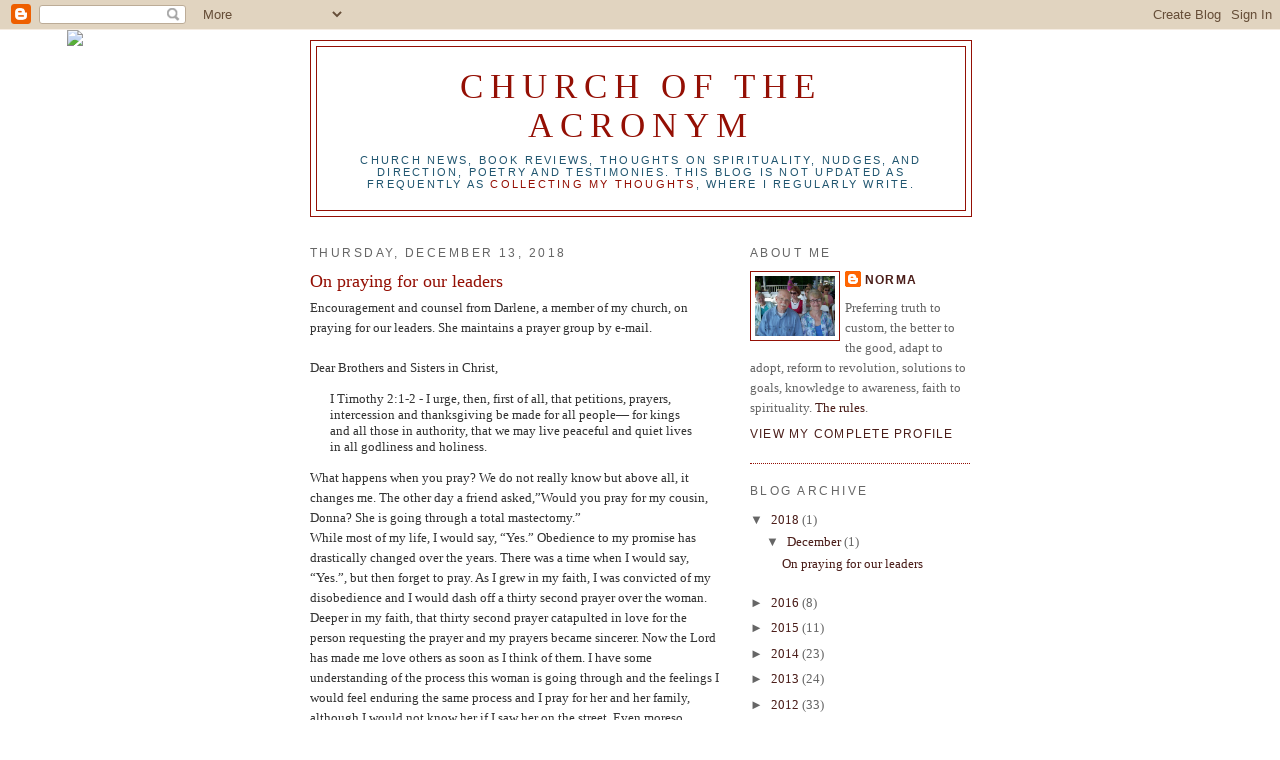

--- FILE ---
content_type: text/html; charset=UTF-8
request_url: https://churchacronym.blogspot.com/
body_size: 20513
content:
<!DOCTYPE html>
<html dir='ltr' xmlns='http://www.w3.org/1999/xhtml' xmlns:b='http://www.google.com/2005/gml/b' xmlns:data='http://www.google.com/2005/gml/data' xmlns:expr='http://www.google.com/2005/gml/expr'>
<head>
<link href='https://www.blogger.com/static/v1/widgets/2944754296-widget_css_bundle.css' rel='stylesheet' type='text/css'/>
<meta content='text/html; charset=UTF-8' http-equiv='Content-Type'/>
<meta content='blogger' name='generator'/>
<link href='https://churchacronym.blogspot.com/favicon.ico' rel='icon' type='image/x-icon'/>
<link href='http://churchacronym.blogspot.com/' rel='canonical'/>
<link rel="alternate" type="application/atom+xml" title="Church of the Acronym - Atom" href="https://churchacronym.blogspot.com/feeds/posts/default" />
<link rel="alternate" type="application/rss+xml" title="Church of the Acronym - RSS" href="https://churchacronym.blogspot.com/feeds/posts/default?alt=rss" />
<link rel="service.post" type="application/atom+xml" title="Church of the Acronym - Atom" href="https://www.blogger.com/feeds/6283638/posts/default" />
<link rel="me" href="https://www.blogger.com/profile/11502895616873273470" />
<!--Can't find substitution for tag [blog.ieCssRetrofitLinks]-->
<meta content='http://churchacronym.blogspot.com/' property='og:url'/>
<meta content='Church of the Acronym' property='og:title'/>
<meta content='Church news, book reviews, thoughts on spirituality, nudges, and direction, poetry and testimonies. This blog is not updated as frequently as &lt;a href=&quot;http://collectingmythoughts.blogspot.com&quot;&gt;Collecting my Thoughts&lt;/a&gt;, where I regularly write.' property='og:description'/>
<title>Church of the Acronym</title>
<style id='page-skin-1' type='text/css'><!--
/*
-----------------------------------------------
Blogger Template Style
Name:     Minima
Date:     26 Feb 2004
Updated by: Blogger Team
----------------------------------------------- */
/* Use this with templates/template-twocol.html */
body {
background:#ffffff;
margin:0;
color:#333333;
font:x-small Georgia Serif;
font-size/* */:/**/small;
font-size: /**/small;
text-align: center;
}
a:link {
color:#4b1e1a;
text-decoration:none;
}
a:visited {
color:#940f04;
text-decoration:none;
}
a:hover {
color:#940f04;
text-decoration:underline;
}
a img {
border-width:0;
}
/* Header
-----------------------------------------------
*/
#header-wrapper {
width:660px;
margin:0 auto 10px;
border:1px solid #940f04;
}
#header-inner {
background-position: center;
margin-left: auto;
margin-right: auto;
}
#header {
margin: 5px;
border: 1px solid #940f04;
text-align: center;
color:#940f04;
}
#header h1 {
margin:5px 5px 0;
padding:15px 20px .25em;
line-height:1.2em;
text-transform:uppercase;
letter-spacing:.2em;
font: normal normal 266% Georgia, Serif;
}
#header a {
color:#940f04;
text-decoration:none;
}
#header a:hover {
color:#940f04;
}
#header .description {
margin:0 5px 5px;
padding:0 20px 15px;
max-width:700px;
text-transform:uppercase;
letter-spacing:.2em;
line-height: 1.4em;
font: normal normal 86% 'Trebuchet MS', Trebuchet, Arial, Verdana, Sans-serif;
color: #215670;
}
#header img {
margin-left: auto;
margin-right: auto;
}
/* Outer-Wrapper
----------------------------------------------- */
#outer-wrapper {
width: 660px;
margin:0 auto;
padding:10px;
text-align:left;
font: normal normal 100% Georgia, Serif;
}
#main-wrapper {
width: 410px;
float: left;
word-wrap: break-word; /* fix for long text breaking sidebar float in IE */
overflow: hidden;     /* fix for long non-text content breaking IE sidebar float */
}
#sidebar-wrapper {
width: 220px;
float: right;
word-wrap: break-word; /* fix for long text breaking sidebar float in IE */
overflow: hidden;      /* fix for long non-text content breaking IE sidebar float */
}
/* Headings
----------------------------------------------- */
h2 {
margin:1.5em 0 .75em;
font:normal normal 95% 'Trebuchet MS',Trebuchet,Arial,Verdana,Sans-serif;
line-height: 1.4em;
text-transform:uppercase;
letter-spacing:.2em;
color:#666666;
}
/* Posts
-----------------------------------------------
*/
h2.date-header {
margin:1.5em 0 .5em;
}
.post {
margin:.5em 0 1.5em;
border-bottom:1px dotted #940f04;
padding-bottom:1.5em;
}
.post h3 {
margin:.25em 0 0;
padding:0 0 4px;
font-size:140%;
font-weight:normal;
line-height:1.4em;
color:#940f04;
}
.post h3 a, .post h3 a:visited, .post h3 strong {
display:block;
text-decoration:none;
color:#940f04;
font-weight:normal;
}
.post h3 strong, .post h3 a:hover {
color:#333333;
}
.post-body {
margin:0 0 .75em;
line-height:1.6em;
}
.post-body blockquote {
line-height:1.3em;
}
.post-footer {
margin: .75em 0;
color:#666666;
text-transform:uppercase;
letter-spacing:.1em;
font: normal normal 95% 'Trebuchet MS', Trebuchet, Arial, Verdana, Sans-serif;
line-height: 1.4em;
}
.comment-link {
margin-left:.6em;
}
.post img, table.tr-caption-container {
padding:4px;
border:1px solid #940f04;
}
.tr-caption-container img {
border: none;
padding: 0;
}
.post blockquote {
margin:1em 20px;
}
.post blockquote p {
margin:.75em 0;
}
/* Comments
----------------------------------------------- */
#comments h4 {
margin:1em 0;
font-weight: bold;
line-height: 1.4em;
text-transform:uppercase;
letter-spacing:.2em;
color: #666666;
}
#comments-block {
margin:1em 0 1.5em;
line-height:1.6em;
}
#comments-block .comment-author {
margin:.5em 0;
}
#comments-block .comment-body {
margin:.25em 0 0;
}
#comments-block .comment-footer {
margin:-.25em 0 2em;
line-height: 1.4em;
text-transform:uppercase;
letter-spacing:.1em;
}
#comments-block .comment-body p {
margin:0 0 .75em;
}
.deleted-comment {
font-style:italic;
color:gray;
}
#blog-pager-newer-link {
float: left;
}
#blog-pager-older-link {
float: right;
}
#blog-pager {
text-align: center;
}
.feed-links {
clear: both;
line-height: 2.5em;
}
/* Sidebar Content
----------------------------------------------- */
.sidebar {
color: #666666;
line-height: 1.5em;
}
.sidebar ul {
list-style:none;
margin:0 0 0;
padding:0 0 0;
}
.sidebar li {
margin:0;
padding-top:0;
padding-right:0;
padding-bottom:.25em;
padding-left:15px;
text-indent:-15px;
line-height:1.5em;
}
.sidebar .widget, .main .widget {
border-bottom:1px dotted #940f04;
margin:0 0 1.5em;
padding:0 0 1.5em;
}
.main .Blog {
border-bottom-width: 0;
}
/* Profile
----------------------------------------------- */
.profile-img {
float: left;
margin-top: 0;
margin-right: 5px;
margin-bottom: 5px;
margin-left: 0;
padding: 4px;
border: 1px solid #940f04;
}
.profile-data {
margin:0;
text-transform:uppercase;
letter-spacing:.1em;
font: normal normal 95% 'Trebuchet MS', Trebuchet, Arial, Verdana, Sans-serif;
color: #666666;
font-weight: bold;
line-height: 1.6em;
}
.profile-datablock {
margin:.5em 0 .5em;
}
.profile-textblock {
margin: 0.5em 0;
line-height: 1.6em;
}
.profile-link {
font: normal normal 95% 'Trebuchet MS', Trebuchet, Arial, Verdana, Sans-serif;
text-transform: uppercase;
letter-spacing: .1em;
}
/* Footer
----------------------------------------------- */
#footer {
width:660px;
clear:both;
margin:0 auto;
padding-top:15px;
line-height: 1.6em;
text-transform:uppercase;
letter-spacing:.1em;
text-align: center;
}

--></style>
<link href='https://www.blogger.com/dyn-css/authorization.css?targetBlogID=6283638&amp;zx=1c87c62e-f03b-47fd-b369-25538a0bdf6d' media='none' onload='if(media!=&#39;all&#39;)media=&#39;all&#39;' rel='stylesheet'/><noscript><link href='https://www.blogger.com/dyn-css/authorization.css?targetBlogID=6283638&amp;zx=1c87c62e-f03b-47fd-b369-25538a0bdf6d' rel='stylesheet'/></noscript>
<meta name='google-adsense-platform-account' content='ca-host-pub-1556223355139109'/>
<meta name='google-adsense-platform-domain' content='blogspot.com'/>

</head>
<meta content='UALC, Lakeside, family,  retirement, poetry, memoirs, meme, ELCA, current events,  conservative, Evangelical, Christian, Lutheran,  Ohio, Columbus, Martin Luther, Norma Bruce' name='keywords'/>
<body>
<div class='navbar section' id='navbar'><div class='widget Navbar' data-version='1' id='Navbar1'><script type="text/javascript">
    function setAttributeOnload(object, attribute, val) {
      if(window.addEventListener) {
        window.addEventListener('load',
          function(){ object[attribute] = val; }, false);
      } else {
        window.attachEvent('onload', function(){ object[attribute] = val; });
      }
    }
  </script>
<div id="navbar-iframe-container"></div>
<script type="text/javascript" src="https://apis.google.com/js/platform.js"></script>
<script type="text/javascript">
      gapi.load("gapi.iframes:gapi.iframes.style.bubble", function() {
        if (gapi.iframes && gapi.iframes.getContext) {
          gapi.iframes.getContext().openChild({
              url: 'https://www.blogger.com/navbar/6283638?origin\x3dhttps://churchacronym.blogspot.com',
              where: document.getElementById("navbar-iframe-container"),
              id: "navbar-iframe"
          });
        }
      });
    </script><script type="text/javascript">
(function() {
var script = document.createElement('script');
script.type = 'text/javascript';
script.src = '//pagead2.googlesyndication.com/pagead/js/google_top_exp.js';
var head = document.getElementsByTagName('head')[0];
if (head) {
head.appendChild(script);
}})();
</script>
</div></div>
<div id='outer-wrapper'><div id='wrap2'>
<!-- skip links for text browsers -->
<span id='skiplinks' style='display:none;'>
<a href='#main'>skip to main </a> |
      <a href='#sidebar'>skip to sidebar</a>
</span>
<div id='header-wrapper'>
<div class='header section' id='header'><div class='widget Header' data-version='1' id='Header1'>
<div id='header-inner'>
<div class='titlewrapper'>
<h1 class='title'>
Church of the Acronym
</h1>
</div>
<div class='descriptionwrapper'>
<p class='description'><span>Church news, book reviews, thoughts on spirituality, nudges, and direction, poetry and testimonies. This blog is not updated as frequently as <a href="http://collectingmythoughts.blogspot.com">Collecting my Thoughts</a>, where I regularly write.</span></p>
</div>
</div>
</div></div>
</div>
<div id='content-wrapper'>
<div id='crosscol-wrapper' style='text-align:center'>
<div class='crosscol no-items section' id='crosscol'></div>
</div>
<div id='main-wrapper'>
<div class='main section' id='main'><div class='widget Blog' data-version='1' id='Blog1'>
<div class='blog-posts hfeed'>

          <div class="date-outer">
        
<h2 class='date-header'><span>Thursday, December 13, 2018</span></h2>

          <div class="date-posts">
        
<div class='post-outer'>
<div class='post hentry uncustomized-post-template' itemprop='blogPost' itemscope='itemscope' itemtype='http://schema.org/BlogPosting'>
<meta content='6283638' itemprop='blogId'/>
<meta content='7544552854247481321' itemprop='postId'/>
<a name='7544552854247481321'></a>
<h3 class='post-title entry-title' itemprop='name'>
<a href='https://churchacronym.blogspot.com/2018/12/on-praying-for-our-leaders.html'>On praying for our leaders</a>
</h3>
<div class='post-header'>
<div class='post-header-line-1'></div>
</div>
<div class='post-body entry-content' id='post-body-7544552854247481321' itemprop='description articleBody'>
Encouragement and counsel from Darlene, a member of my church, on praying for our leaders. She maintains a prayer group by e-mail.<br />
<br />
Dear Brothers and Sisters in Christ,<br />
<blockquote>
I Timothy 2:1-2 - I urge, then, first of all, that petitions, prayers, intercession and thanksgiving be made for all people&#8212; for kings and all those in authority, that we may live peaceful and quiet lives in all godliness and holiness.</blockquote>
What happens when you pray? We do not really know but above all, it changes me. The other day a friend asked,&#8221;Would you pray for my cousin, Donna? She is going through a total mastectomy.&#8221;<br />
While most of my life, I would say, &#8220;Yes.&#8221; Obedience to my promise has drastically changed over the years. There was a time when I would say, &#8220;Yes.&#8221;, but then forget to pray. As I grew in my faith, I was convicted of my disobedience and I would dash off a thirty second prayer over the woman. Deeper in my faith, that thirty second prayer catapulted in love for the person requesting the prayer and my prayers became sincerer. Now the Lord has made me love others as soon as I think of them. I have some understanding of the process this woman is going through and the feelings I would feel enduring the same process and I pray for her and her family, although I would not know her if I saw her on the street. Even moreso&#8230;..<br />
<br />
The more in love we grow with Jesus, the more in love we grow with each other and our prayers increase. PRAISE GOD! The more in love we grow with others, when we love each other as ourselves, we pray as if we are in the place of the person we are praying for. God allows us to be in their situation in the Spirit. THANKS BE TO GOD! We pray with fervor just as Jesus does for us. How beautiful is that? He draws His body together in prayer for each other.<br />
<br />
As you sit to pray for leaders or a leader, ask Holy Spirit to guide you or listen as He does to not only who you should pray for today but how to pray for them and watch the beautiful tapestry that He weaves for you as your pray and your unity with this person and the body of Christ&#8230;HALLELUJAH You grow in understanding His love, the love He wants you to have for the rest of the body but also how much you have grown in prayer and through prayer. . . I am constantly amazed at how He has put together every detail for our growth in Him. . . if we just follow Him.<br />
<br />
Brings new meaning to the song...SHOW ME YOUR WAYS...THAT I MAY WALK WITH YOU..<br />
Please pray for me and my Psalms Bible study. I am constantly amazed where the Lord takes me in these Psalms. Deeper in love with Him. . . I want to be ignited, set on fire and be able to take others on that journey.... 
<div style='clear: both;'></div>
</div>
<div class='post-footer'>
<div class='post-footer-line post-footer-line-1'>
<span class='post-author vcard'>
Posted by
<span class='fn' itemprop='author' itemscope='itemscope' itemtype='http://schema.org/Person'>
<meta content='https://www.blogger.com/profile/11502895616873273470' itemprop='url'/>
<a class='g-profile' href='https://www.blogger.com/profile/11502895616873273470' rel='author' title='author profile'>
<span itemprop='name'>Norma</span>
</a>
</span>
</span>
<span class='post-timestamp'>
at
<meta content='http://churchacronym.blogspot.com/2018/12/on-praying-for-our-leaders.html' itemprop='url'/>
<a class='timestamp-link' href='https://churchacronym.blogspot.com/2018/12/on-praying-for-our-leaders.html' rel='bookmark' title='permanent link'><abbr class='published' itemprop='datePublished' title='2018-12-13T17:58:00-05:00'>12/13/2018 05:58:00 PM</abbr></a>
</span>
<span class='post-comment-link'>
<a class='comment-link' href='https://www.blogger.com/comment/fullpage/post/6283638/7544552854247481321' onclick='javascript:window.open(this.href, "bloggerPopup", "toolbar=0,location=0,statusbar=1,menubar=0,scrollbars=yes,width=640,height=500"); return false;'>
No comments:
  </a>
</span>
<span class='post-icons'>
<span class='item-action'>
<a href='https://www.blogger.com/email-post/6283638/7544552854247481321' title='Email Post'>
<img alt='' class='icon-action' height='13' src='https://resources.blogblog.com/img/icon18_email.gif' width='18'/>
</a>
</span>
<span class='item-control blog-admin pid-1191875027'>
<a href='https://www.blogger.com/post-edit.g?blogID=6283638&postID=7544552854247481321&from=pencil' title='Edit Post'>
<img alt='' class='icon-action' height='18' src='https://resources.blogblog.com/img/icon18_edit_allbkg.gif' width='18'/>
</a>
</span>
</span>
<div class='post-share-buttons goog-inline-block'>
</div>
</div>
<div class='post-footer-line post-footer-line-2'>
<span class='post-labels'>
Labels:
<a href='https://churchacronym.blogspot.com/search/label/Darlene' rel='tag'>Darlene</a>,
<a href='https://churchacronym.blogspot.com/search/label/prayer' rel='tag'>prayer</a>,
<a href='https://churchacronym.blogspot.com/search/label/prayer%20groups' rel='tag'>prayer groups</a>
</span>
</div>
<div class='post-footer-line post-footer-line-3'>
<span class='post-location'>
</span>
</div>
</div>
</div>
</div>

          </div></div>
        

          <div class="date-outer">
        
<h2 class='date-header'><span>Saturday, November 05, 2016</span></h2>

          <div class="date-posts">
        
<div class='post-outer'>
<div class='post hentry uncustomized-post-template' itemprop='blogPost' itemscope='itemscope' itemtype='http://schema.org/BlogPosting'>
<meta content='6283638' itemprop='blogId'/>
<meta content='5723198006779999192' itemprop='postId'/>
<a name='5723198006779999192'></a>
<h3 class='post-title entry-title' itemprop='name'>
<a href='https://churchacronym.blogspot.com/2016/11/transgenda-abuse-and-regreat-in-sex.html'>Transgenda; abuse and regret in the sex-change industry</a>
</h3>
<div class='post-header'>
<div class='post-header-line-1'></div>
</div>
<div class='post-body entry-content' id='post-body-5723198006779999192' itemprop='description articleBody'>
The sex-change industry is a fraud, according to Alex P. Serritella.&nbsp;
 They are hustlers in lab coats, peddling a product that doesn't exist.&nbsp;
 There is no such thing as a sex change, but it is a billion-dollar 
industry.&nbsp; You're being duped if you believe this.<br />
<br />
<b>Q.&nbsp; What is the most shocking thing you discovered in researching the book? </b><br />
<br />
A:
 The fact that child abuse is rampant in the sex-change industry. This 
is not a matter of &#8220;consenting adults only&#8221;, as people are led to 
believe. These are drastic, life-altering treatments done on children as
 young as nine. It sterilizes them for life and causes permanent damage 
to their bodies during crucial years of growth. Are children really 
capable of making such a huge decision? Obviously not. They will 
inevitably regret it, as most of them do.<br />
<br />
<b>Q: It seems like the transgender population has exploded in recent years. Why is that?</b><br />
<br />
A:
 It all goes back to the reclassification of gender identity disorder in
 the DSM-5. The American Psychiatric Association had originally declared
 transgenderism to be a mental illness in 1980. Then they did an 
inexplicable reversal in 2012, and stated that it is no longer a mental 
illness. There is no medical or scientific justification for the change.
 There was no new evidence or discovery on which the change was based. 
It was purely a decision made to serve a hidden agenda. Since gender 
identity disorder, now called gender dysphoria, is officially not a 
mental illness, it is now considered a medical condition, meaning that 
it is covered by most insurance plans, and is now included in most 
anti-discrimination policies. This is basically an invitation for people
 to try a sex change.<br />
<br />
<b>Q: How prevalent is sex-change regret?</b><br />
<br />
A:
 A lot more than people realize. From what I&#8217;ve seen and read, the rate 
of regret is virtually 100%. Transitioning will only bring a short-term,
 superficial satisfaction that will inevitably fade away when reality 
sets in. These people are delusional and they are being exploited. The 
doctors make a fortune on sex-change treatment, then they make another 
fortune on reversal treatment. That&#8217;s why it&#8217;s so unconscionable to 
perform this treatment on children. Eventually, trans people will accept
 themselves for who they are. It&#8217;s unfortunate that they will have 
mutilated bodies by the time they do.<br />
<br />
&nbsp;These and other trans-related issues are probed in the book,  <a href="https://www.amazon.com/Transgenda-Abuse-Regret-Sex-Change-Industry-ebook/dp/B01KKYKIWU">Transgenda; abuse and regret in the sex-change industry, by Alex P. Serritella.&nbsp;&nbsp;&nbsp; </a>It paints a far different picture of transgenderism than the one you hear in the news.<br />
<br />
Bookstand Publishing, 2016<br />
ISBN 978-1-63498-355-6, $17.95
<div style='clear: both;'></div>
</div>
<div class='post-footer'>
<div class='post-footer-line post-footer-line-1'>
<span class='post-author vcard'>
Posted by
<span class='fn' itemprop='author' itemscope='itemscope' itemtype='http://schema.org/Person'>
<meta content='https://www.blogger.com/profile/11502895616873273470' itemprop='url'/>
<a class='g-profile' href='https://www.blogger.com/profile/11502895616873273470' rel='author' title='author profile'>
<span itemprop='name'>Norma</span>
</a>
</span>
</span>
<span class='post-timestamp'>
at
<meta content='http://churchacronym.blogspot.com/2016/11/transgenda-abuse-and-regreat-in-sex.html' itemprop='url'/>
<a class='timestamp-link' href='https://churchacronym.blogspot.com/2016/11/transgenda-abuse-and-regreat-in-sex.html' rel='bookmark' title='permanent link'><abbr class='published' itemprop='datePublished' title='2016-11-05T14:30:00-04:00'>11/05/2016 02:30:00 PM</abbr></a>
</span>
<span class='post-comment-link'>
<a class='comment-link' href='https://www.blogger.com/comment/fullpage/post/6283638/5723198006779999192' onclick='javascript:window.open(this.href, "bloggerPopup", "toolbar=0,location=0,statusbar=1,menubar=0,scrollbars=yes,width=640,height=500"); return false;'>
2 comments:
  </a>
</span>
<span class='post-icons'>
<span class='item-action'>
<a href='https://www.blogger.com/email-post/6283638/5723198006779999192' title='Email Post'>
<img alt='' class='icon-action' height='13' src='https://resources.blogblog.com/img/icon18_email.gif' width='18'/>
</a>
</span>
<span class='item-control blog-admin pid-1191875027'>
<a href='https://www.blogger.com/post-edit.g?blogID=6283638&postID=5723198006779999192&from=pencil' title='Edit Post'>
<img alt='' class='icon-action' height='18' src='https://resources.blogblog.com/img/icon18_edit_allbkg.gif' width='18'/>
</a>
</span>
</span>
<div class='post-share-buttons goog-inline-block'>
</div>
</div>
<div class='post-footer-line post-footer-line-2'>
<span class='post-labels'>
Labels:
<a href='https://churchacronym.blogspot.com/search/label/child%20abuse' rel='tag'>child abuse</a>,
<a href='https://churchacronym.blogspot.com/search/label/gender%20dysphoria' rel='tag'>gender dysphoria</a>,
<a href='https://churchacronym.blogspot.com/search/label/human%20sexuality' rel='tag'>human sexuality</a>,
<a href='https://churchacronym.blogspot.com/search/label/sex%20change%20industry' rel='tag'>sex change industry</a>,
<a href='https://churchacronym.blogspot.com/search/label/transgenderism' rel='tag'>transgenderism</a>
</span>
</div>
<div class='post-footer-line post-footer-line-3'>
<span class='post-location'>
</span>
</div>
</div>
</div>
</div>

          </div></div>
        

          <div class="date-outer">
        
<h2 class='date-header'><span>Wednesday, September 28, 2016</span></h2>

          <div class="date-posts">
        
<div class='post-outer'>
<div class='post hentry uncustomized-post-template' itemprop='blogPost' itemscope='itemscope' itemtype='http://schema.org/BlogPosting'>
<meta content='6283638' itemprop='blogId'/>
<meta content='4825289152509543210' itemprop='postId'/>
<a name='4825289152509543210'></a>
<h3 class='post-title entry-title' itemprop='name'>
<a href='https://churchacronym.blogspot.com/2016/09/whats-at-stake-in-coming-election.html'>What's at stake in the coming election</a>
</h3>
<div class='post-header'>
<div class='post-header-line-1'></div>
</div>
<div class='post-body entry-content' id='post-body-4825289152509543210' itemprop='description articleBody'>
<span style="font-family: Times New Roman; font-size: medium;">Father Michael Orsi, now on the pastoral 
team of St. Agnes Church in Naples, Fl said, &#8220;For too long, pastors and churches 
have been bullied into believing that they can say nothing political from the 
pulpit,&#8221; said Orsi. The regulation that is used to silence them &#8220;was a piece of 
spite work&#8221; against non-profits that had opposed President Lyndon Johnson, he 
said.</span><br />
<br />

<span style="font-family: Times New Roman; font-size: medium;">&#8220;Let me remind you: the Bible is a 
political document,&#8221; the priest said. &#8220;The prophets, including John the Baptist, 
and Jesus, lost their lives because they spoke the truth to power."</span><br />
<br />

<span style="font-family: Times New Roman; font-size: medium;">&#8220;The Constitution is quickly being 
destroyed,&#8221; warned Orsi, and &#8220;unless the right choice is made in November, we 
may not have a court that is fair and balanced in its interpretation of the 
Constitution.&#8221;</span><br />
<br />

<span style="font-family: Times New Roman; font-size: medium;">&#8220;Too many of the pastors&#8212;too many, 
practically all&#8212;in Germany refused to speak against national socialism,&#8221; 
continued Orsi. &#8220;And look [at] the result: millions of Jews, pastors, priests, 
homosexuals, gypsies all lost their lives because everyone was afraid. What are 
you afraid of, a couple of bucks? Your tax-exempt status? What&#8217;s that going to 
do to you? Your churches may be closed anyway, because if a certain party gets 
elected, this certain party said, if the churches do not agree with our 
interpretation of women&#8217;s reproductive rights, they&#8217;ll just have to change their 
doctrine.&#8221;</span><br />
<br />

<span style="font-family: Times New Roman; font-size: medium;">&#8220;If a certain party gets elected, I can 
assure you what kind of judges are going to be on those appeals courts,&#8221; he 
said. And those judges will be charged with deciding whether the government may 
force churches and religious institutions to pay for abortion, contraception, 
and abortifacient drugs, he noted.</span><br />
<br />

<span style="font-family: Times New Roman; font-size: medium;">Furthermore, &#8220;I&#8217;m not going to vote for a 
candidate who decides that we can redefine the meaning of marriage,&#8221; proclaimed 
Orsi. &#8220;Our opponents believe once they destroy the family, once they destroy the 
churches, they can re-create society in their own image and their own likeness. 
That, my friends, is not just political. That is diabolical. Get it straight, 
for crying out loud! The devil is in this!&#8221;</span><br />
<br />

<span style="font-family: Times New Roman; font-size: medium;">&#8220;We are in a battle for the soul of 
America,&#8221; he said.</span><br />
<br />

<span style="font-family: Times New Roman; font-size: medium;">&#8220;Somehow, [Christians] have come to buy 
the story that you cannot be political in church,&#8221; said Orsi. &#8220;Let me tell you 
right now, oh yes, you can, and oh, yes, you better be. Because you might not 
have a church to go to if you don&#8217;t vote the right way in November.&#8221;</span><br />
<br />

<span style="font-family: Times New Roman; font-size: medium;">Agreed.&nbsp;</span><br />
<br />
<span style="font-family: Times New Roman; font-size: medium;"><a href="https://www.lifesitenews.com/news/priest-you-might-not-have-a-church-to-go-to-if-you-dont-vote-the-right-way" title="https://www.lifesitenews.com/news/priest-you-might-not-have-a-church-to-go-to-if-you-dont-vote-the-right-way">https://www.lifesitenews.com/news/priest-you-might-not-have-a-church-to-go-to-if-you-dont-vote-the-right-way</a></span>
<div style='clear: both;'></div>
</div>
<div class='post-footer'>
<div class='post-footer-line post-footer-line-1'>
<span class='post-author vcard'>
Posted by
<span class='fn' itemprop='author' itemscope='itemscope' itemtype='http://schema.org/Person'>
<meta content='https://www.blogger.com/profile/11502895616873273470' itemprop='url'/>
<a class='g-profile' href='https://www.blogger.com/profile/11502895616873273470' rel='author' title='author profile'>
<span itemprop='name'>Norma</span>
</a>
</span>
</span>
<span class='post-timestamp'>
at
<meta content='http://churchacronym.blogspot.com/2016/09/whats-at-stake-in-coming-election.html' itemprop='url'/>
<a class='timestamp-link' href='https://churchacronym.blogspot.com/2016/09/whats-at-stake-in-coming-election.html' rel='bookmark' title='permanent link'><abbr class='published' itemprop='datePublished' title='2016-09-28T06:50:00-04:00'>9/28/2016 06:50:00 AM</abbr></a>
</span>
<span class='post-comment-link'>
<a class='comment-link' href='https://www.blogger.com/comment/fullpage/post/6283638/4825289152509543210' onclick='javascript:window.open(this.href, "bloggerPopup", "toolbar=0,location=0,statusbar=1,menubar=0,scrollbars=yes,width=640,height=500"); return false;'>
No comments:
  </a>
</span>
<span class='post-icons'>
<span class='item-action'>
<a href='https://www.blogger.com/email-post/6283638/4825289152509543210' title='Email Post'>
<img alt='' class='icon-action' height='13' src='https://resources.blogblog.com/img/icon18_email.gif' width='18'/>
</a>
</span>
<span class='item-control blog-admin pid-1191875027'>
<a href='https://www.blogger.com/post-edit.g?blogID=6283638&postID=4825289152509543210&from=pencil' title='Edit Post'>
<img alt='' class='icon-action' height='18' src='https://resources.blogblog.com/img/icon18_edit_allbkg.gif' width='18'/>
</a>
</span>
</span>
<div class='post-share-buttons goog-inline-block'>
</div>
</div>
<div class='post-footer-line post-footer-line-2'>
<span class='post-labels'>
Labels:
<a href='https://churchacronym.blogspot.com/search/label/2016%20election' rel='tag'>2016 election</a>,
<a href='https://churchacronym.blogspot.com/search/label/Michael%20Orsi' rel='tag'>Michael Orsi</a>,
<a href='https://churchacronym.blogspot.com/search/label/religious%20freedom' rel='tag'>religious freedom</a>
</span>
</div>
<div class='post-footer-line post-footer-line-3'>
<span class='post-location'>
</span>
</div>
</div>
</div>
</div>

          </div></div>
        

          <div class="date-outer">
        
<h2 class='date-header'><span>Saturday, June 25, 2016</span></h2>

          <div class="date-posts">
        
<div class='post-outer'>
<div class='post hentry uncustomized-post-template' itemprop='blogPost' itemscope='itemscope' itemtype='http://schema.org/BlogPosting'>
<meta content='6283638' itemprop='blogId'/>
<meta content='1584678434692620927' itemprop='postId'/>
<a name='1584678434692620927'></a>
<h3 class='post-title entry-title' itemprop='name'>
<a href='https://churchacronym.blogspot.com/2016/06/popes-in-armenia.html'>Pope's in Armenia</a>
</h3>
<div class='post-header'>
<div class='post-header-line-1'></div>
</div>
<div class='post-body entry-content' id='post-body-1584678434692620927' itemprop='description articleBody'>
A little history about the Pope's visit to Armenia:<br />
<br />
"In 301 AD, twelve years before Constantine legalized Christianity in the Roman Empire, King Tiridates III made Christianity the official religion of Armenia, the first national ruler to do so. The Armenians were subsequently conquered by the Romans, Arabs, Persians, Ottomans, and Soviets. In 1915, the Young Turks government attempted to exterminate them, massacring 1.5 million. In 1988, an earthquake killed up to 50,000 Armenians. That same year, a war between Armenia and Azerbaijan claimed tens of thousands of lives. . .According to a 2012 survey, 92 percent of Armenians consider themselves religious, the third-highest percentage anywhere (in the United States it&#8217;s 60 percent)." <a href="https://www.thecatholicthing.org/2016/06/25/pope-francis-and-the-armenian-church/">https://www.thecatholicthing.org/2016/06/25/pope-francis-and-the-armenian-church/</a><br />
<br />
If&nbsp;you read the whole article,&nbsp;you'll notice the author isn't a fan of Pope Francis.&nbsp;&nbsp;&nbsp;&nbsp;He has dual citizenship, U.S. and Poland. Big fan of John Paul II.<br />
<br />
<a href="http://www.catholicworldreport.com/Item/4850/how_saint_john_paul_ii_conquered_communism.aspx">http://www.catholicworldreport.com/Item/4850/how_saint_john_paul_ii_conquered_communism.aspx</a><br />
<span lang="EN"><br />
<br />
&nbsp;</span>
<div style='clear: both;'></div>
</div>
<div class='post-footer'>
<div class='post-footer-line post-footer-line-1'>
<span class='post-author vcard'>
Posted by
<span class='fn' itemprop='author' itemscope='itemscope' itemtype='http://schema.org/Person'>
<meta content='https://www.blogger.com/profile/11502895616873273470' itemprop='url'/>
<a class='g-profile' href='https://www.blogger.com/profile/11502895616873273470' rel='author' title='author profile'>
<span itemprop='name'>Norma</span>
</a>
</span>
</span>
<span class='post-timestamp'>
at
<meta content='http://churchacronym.blogspot.com/2016/06/popes-in-armenia.html' itemprop='url'/>
<a class='timestamp-link' href='https://churchacronym.blogspot.com/2016/06/popes-in-armenia.html' rel='bookmark' title='permanent link'><abbr class='published' itemprop='datePublished' title='2016-06-25T07:19:00-04:00'>6/25/2016 07:19:00 AM</abbr></a>
</span>
<span class='post-comment-link'>
<a class='comment-link' href='https://www.blogger.com/comment/fullpage/post/6283638/1584678434692620927' onclick='javascript:window.open(this.href, "bloggerPopup", "toolbar=0,location=0,statusbar=1,menubar=0,scrollbars=yes,width=640,height=500"); return false;'>
No comments:
  </a>
</span>
<span class='post-icons'>
<span class='item-action'>
<a href='https://www.blogger.com/email-post/6283638/1584678434692620927' title='Email Post'>
<img alt='' class='icon-action' height='13' src='https://resources.blogblog.com/img/icon18_email.gif' width='18'/>
</a>
</span>
<span class='item-control blog-admin pid-1191875027'>
<a href='https://www.blogger.com/post-edit.g?blogID=6283638&postID=1584678434692620927&from=pencil' title='Edit Post'>
<img alt='' class='icon-action' height='18' src='https://resources.blogblog.com/img/icon18_edit_allbkg.gif' width='18'/>
</a>
</span>
</span>
<div class='post-share-buttons goog-inline-block'>
</div>
</div>
<div class='post-footer-line post-footer-line-2'>
<span class='post-labels'>
Labels:
<a href='https://churchacronym.blogspot.com/search/label/Armenia' rel='tag'>Armenia</a>,
<a href='https://churchacronym.blogspot.com/search/label/early%20church' rel='tag'>early church</a>,
<a href='https://churchacronym.blogspot.com/search/label/Pope%20Francis' rel='tag'>Pope Francis</a>,
<a href='https://churchacronym.blogspot.com/search/label/Pope%20John%20Paul%20II' rel='tag'>Pope John Paul II</a>,
<a href='https://churchacronym.blogspot.com/search/label/Roman%20Catholics' rel='tag'>Roman Catholics</a>
</span>
</div>
<div class='post-footer-line post-footer-line-3'>
<span class='post-location'>
</span>
</div>
</div>
</div>
</div>

          </div></div>
        

          <div class="date-outer">
        
<h2 class='date-header'><span>Sunday, June 12, 2016</span></h2>

          <div class="date-posts">
        
<div class='post-outer'>
<div class='post hentry uncustomized-post-template' itemprop='blogPost' itemscope='itemscope' itemtype='http://schema.org/BlogPosting'>
<meta content='6283638' itemprop='blogId'/>
<meta content='7770057919621960361' itemprop='postId'/>
<a name='7770057919621960361'></a>
<h3 class='post-title entry-title' itemprop='name'>
<a href='https://churchacronym.blogspot.com/2016/06/christianity-is-revolutionary-then-and.html'>Christianity is revolutionary, then and now</a>
</h3>
<div class='post-header'>
<div class='post-header-line-1'></div>
</div>
<div class='post-body entry-content' id='post-body-7770057919621960361' itemprop='description articleBody'>
<div data-contents="true">
<div data-block="true" data-editor="777mp" data-offset-key="1sn2r-0-0">
<div class="_1mf _1mj" data-offset-key="1sn2r-0-0">
<span data-offset-key="1sn2r-0-0"><span data-text="true">&nbsp;The first century vision is breathtaking, given our divisions today.</span></span></div>
<div class="_1mf _1mj" data-offset-key="1sn2r-0-0">
</div>
</div>
<div data-block="true" data-editor="777mp" data-offset-key="cjdf3-0-0">
<div class="_1mf _1mj" data-offset-key="cjdf3-0-0">
<span data-offset-key="cjdf3-0-0"><span data-text="true">
</span></span></div>
</div>
<div data-block="true" data-editor="777mp" data-offset-key="70fo3-0-0">
<div class="_1mf _1mj" data-offset-key="70fo3-0-0">
<span data-offset-key="70fo3-0-0"><span data-text="true">"After
 his death and resurrection a fellowship of followers of Jesus came into
 being which was called The Church.  Beliefs about it arose almost 
immediately and it took a variety of visible forms.</span></span></div>
<div class="_1mf _1mj" data-offset-key="70fo3-0-0">
</div>
</div>
<div data-block="true" data-editor="777mp" data-offset-key="49e9k-0-0">
<div class="_1mf _1mj" data-offset-key="49e9k-0-0">
<span data-offset-key="49e9k-0-0"><span data-text="true">
</span></span></div>
</div>
<div data-block="true" data-editor="777mp" data-offset-key="1p79h-0-0">
<div class="_1mf _1mj" data-offset-key="1p79h-0-0">
<span data-offset-key="1p79h-0-0"><span data-text="true">The
 ideal of the Church appears again and again in the early Christian 
documents which compose the New Testament and which reflect the 
convictions of leaders in the primitive Christian fellowship.  To these 
leaders the church was to be inclusive and one.  They shared the purpose
 of Jesus which was transmitted through <i>The Gospel according to John</i>
 that all believers in him should be as united as were he and the 
Father.  More than once, carrying out this same conception, Paul spoke 
of the Church as the body of Christ.  Obviously, as he saw it, it was to
 be one, knit together, each member contributing to the whole.  <i>The Epistle to the Ephesians </i>declares
 that Christ is the head of the Church and dreams of the Church as 
ultimately being without spot, wrinkle, or blemish.  The Christian 
fellowship, so the New Testament held, was to be a new Israel, a chosen 
people, but it was to be drawn from all mankind.  In Christ both Jews 
and Gentiles were to be members of "the household of God," growing into 
"an holy temple."  Not only was the Church to embrace both Jews and 
Gentiles, but in it there was also to be no distinction on the basis of 
race, national, cultural status, servitude, freedom or sex.  It was to 
be gathered from every nation, and from all tribes, peoples, and 
tongues." (<i>A history of Christianity, vol. 1, beginnings to A.D. 1500</i>, rev. ed., 1975 by <a href="http://www.christianitytoday.com/history/issues/issue-72/modern-pioneers-kenneth-scott-latourette.html">Kenneth Scott LaTourette</a></span></span></div>
</div>
</div>
<div style='clear: both;'></div>
</div>
<div class='post-footer'>
<div class='post-footer-line post-footer-line-1'>
<span class='post-author vcard'>
Posted by
<span class='fn' itemprop='author' itemscope='itemscope' itemtype='http://schema.org/Person'>
<meta content='https://www.blogger.com/profile/11502895616873273470' itemprop='url'/>
<a class='g-profile' href='https://www.blogger.com/profile/11502895616873273470' rel='author' title='author profile'>
<span itemprop='name'>Norma</span>
</a>
</span>
</span>
<span class='post-timestamp'>
at
<meta content='http://churchacronym.blogspot.com/2016/06/christianity-is-revolutionary-then-and.html' itemprop='url'/>
<a class='timestamp-link' href='https://churchacronym.blogspot.com/2016/06/christianity-is-revolutionary-then-and.html' rel='bookmark' title='permanent link'><abbr class='published' itemprop='datePublished' title='2016-06-12T16:34:00-04:00'>6/12/2016 04:34:00 PM</abbr></a>
</span>
<span class='post-comment-link'>
<a class='comment-link' href='https://www.blogger.com/comment/fullpage/post/6283638/7770057919621960361' onclick='javascript:window.open(this.href, "bloggerPopup", "toolbar=0,location=0,statusbar=1,menubar=0,scrollbars=yes,width=640,height=500"); return false;'>
No comments:
  </a>
</span>
<span class='post-icons'>
<span class='item-action'>
<a href='https://www.blogger.com/email-post/6283638/7770057919621960361' title='Email Post'>
<img alt='' class='icon-action' height='13' src='https://resources.blogblog.com/img/icon18_email.gif' width='18'/>
</a>
</span>
<span class='item-control blog-admin pid-1191875027'>
<a href='https://www.blogger.com/post-edit.g?blogID=6283638&postID=7770057919621960361&from=pencil' title='Edit Post'>
<img alt='' class='icon-action' height='18' src='https://resources.blogblog.com/img/icon18_edit_allbkg.gif' width='18'/>
</a>
</span>
</span>
<div class='post-share-buttons goog-inline-block'>
</div>
</div>
<div class='post-footer-line post-footer-line-2'>
<span class='post-labels'>
Labels:
<a href='https://churchacronym.blogspot.com/search/label/Christian%20church' rel='tag'>Christian church</a>,
<a href='https://churchacronym.blogspot.com/search/label/history' rel='tag'>history</a>,
<a href='https://churchacronym.blogspot.com/search/label/Kenneth%20Scott%20LaTourette' rel='tag'>Kenneth Scott LaTourette</a>,
<a href='https://churchacronym.blogspot.com/search/label/Title%3A%20A%20history%20of%20Christianity' rel='tag'>Title: A history of Christianity</a>
</span>
</div>
<div class='post-footer-line post-footer-line-3'>
<span class='post-location'>
</span>
</div>
</div>
</div>
</div>

          </div></div>
        

          <div class="date-outer">
        
<h2 class='date-header'><span>Monday, May 23, 2016</span></h2>

          <div class="date-posts">
        
<div class='post-outer'>
<div class='post hentry uncustomized-post-template' itemprop='blogPost' itemscope='itemscope' itemtype='http://schema.org/BlogPosting'>
<meta content='6283638' itemprop='blogId'/>
<meta content='8841249797467118262' itemprop='postId'/>
<a name='8841249797467118262'></a>
<h3 class='post-title entry-title' itemprop='name'>
<a href='https://churchacronym.blogspot.com/2016/05/benedictions-in-bible.html'>Benedictions in the Bible</a>
</h3>
<div class='post-header'>
<div class='post-header-line-1'></div>
</div>
<div class='post-body entry-content' id='post-body-8841249797467118262' itemprop='description articleBody'>
<span style="mso-fareast-font-family: 'MS Mincho';"><span style="font-family: &quot;courier new&quot;;">Today I was looking up Blessings and Benedictions in the New Testament, and came across this nice list.&nbsp; We often hear these words in the liturgy, but don't know exactly the source.&nbsp; This site also didn't list the translation. Sounds KJV. This is copied in full with the links; it is not my work.<b> </b></span></span><br />
<br />
<span style="mso-fareast-font-family: 'MS Mincho';"><span style="font-family: &quot;courier new&quot;;"><b>A Listing of Familiar Benedictions Given in the Bible</b></span></span>  <br />
<div class="MsoPlainText" style="margin: 0in 0in 0pt;">
<br /></div>
<div class="MsoPlainText" style="margin: 0in 0in 0pt;">
<span style="mso-fareast-font-family: 'MS Mincho';"><span style="font-family: &quot;courier new&quot;;">1.<span style="mso-spacerun: yes;">&nbsp; </span>The Lord shall preserve thee from all evil: he shall preserve thy soul.<span style="mso-spacerun: yes;">&nbsp; </span>The Lord shall preserve thy going out and thy coming in from this time forth, and even for evermore.<span style="mso-spacerun: yes;">&nbsp;&nbsp; </span>Psalms 121:7,8</span></span></div>
<div class="MsoPlainText" style="margin: 0in 0in 0pt;">
<br /></div>
<div class="MsoPlainText" style="margin: 0in 0in 0pt;">
<br /></div>
<div class="MsoPlainText" style="margin: 0in 0in 0pt;">
<span style="mso-fareast-font-family: 'MS Mincho';"><span style="font-family: &quot;courier new&quot;;">2.<span style="mso-spacerun: yes;">&nbsp; </span>Now
 the God of hope fill you with all joy and peace in believing, that ye 
may abound in hope, through the power of the Holy Ghost.<span style="mso-spacerun: yes;">&nbsp; </span>Romans 15:13</span></span></div>
<div class="MsoPlainText" style="margin: 0in 0in 0pt;">
<br /></div>
<div class="MsoPlainText" style="margin: 0in 0in 0pt;">
<br /></div>
<div class="MsoPlainText" style="margin: 0in 0in 0pt;">
<span style="mso-fareast-font-family: 'MS Mincho';"><span style="font-family: &quot;courier new&quot;;">3.<span style="mso-spacerun: yes;">&nbsp; </span>Now the God of patience and consolation grant you to be likeminded one toward another according to Christ Jesus:<span style="mso-spacerun: yes;">&nbsp; </span>That ye may with one mind and one mouth glorify God, even the Father of our Lord Jesus Christ.<span style="mso-spacerun: yes;">&nbsp;&nbsp; </span>Romans 15:5,6</span></span></div>
<div class="MsoPlainText" style="margin: 0in 0in 0pt;">
<br /></div>
<div class="MsoPlainText" style="margin: 0in 0in 0pt;">
<br /></div>
<div class="MsoPlainText" style="margin: 0in 0in 0pt;">
<span style="mso-fareast-font-family: 'MS Mincho';"><span style="font-family: &quot;courier new&quot;;">4.<span style="mso-spacerun: yes;">&nbsp; </span>The Lord will give strength unto his people; the Lord will bless his people with peace.<span style="mso-spacerun: yes;">&nbsp; </span>Psalms 29:11</span></span></div>
<div class="MsoPlainText" style="margin: 0in 0in 0pt;">
<br /></div>
<div class="MsoPlainText" style="margin: 0in 0in 0pt;">
<br /></div>
<div class="MsoPlainText" style="margin: 0in 0in 0pt;">
<span style="mso-fareast-font-family: 'MS Mincho';"><span style="font-family: &quot;courier new&quot;;">5.<span style="mso-spacerun: yes;">&nbsp; </span>Now God himself and our Father, and our Lord Jesus Christ, direct our way unto you.<span style="mso-spacerun: yes;">&nbsp; </span>And
 the Lord make you to increase and abound in love one toward another, 
and toward all men, even as we do toward you; to the end he may stablish
 your heart unblameable in holiness before God, even our Father, at the 
coming of our Lord Jesus Christ with all his saints.<span style="mso-spacerun: yes;">&nbsp; </span></span></span></div>
<div class="MsoPlainText" style="margin: 0in 0in 0pt;">
<span style="mso-fareast-font-family: 'MS Mincho';"><span style="font-family: &quot;courier new&quot;;"><span style="mso-spacerun: yes;"></span>I Thessalonians 3:11-13</span></span></div>
<div class="MsoPlainText" style="margin: 0in 0in 0pt;">
<br /></div>
<div class="MsoPlainText" style="margin: 0in 0in 0pt;">
<br /></div>
<div class="MsoPlainText" style="margin: 0in 0in 0pt;">
<span style="mso-fareast-font-family: 'MS Mincho';"><span style="font-family: &quot;courier new&quot;;">6.<span style="mso-spacerun: yes;">&nbsp; </span>And the peace of God, which passeth all understanding, shall keep your hearts and minds through Christ Jesus.<span style="mso-spacerun: yes;">&nbsp; </span></span></span></div>
<div class="MsoPlainText" style="margin: 0in 0in 0pt;">
<span style="mso-fareast-font-family: 'MS Mincho';"><span style="font-family: &quot;courier new&quot;;"><span style="mso-spacerun: yes;"></span>Philippians 4:7</span></span></div>
<div class="MsoPlainText" style="margin: 0in 0in 0pt;">
<br /></div>
<div class="MsoPlainText" style="margin: 0in 0in 0pt;">
<br /></div>
<div class="MsoPlainText" style="margin: 0in 0in 0pt;">
<span style="mso-fareast-font-family: 'MS Mincho';"><span style="font-family: &quot;courier new&quot;;">7.<span style="mso-spacerun: yes;">&nbsp; </span>God shall supply all you need according to his riches in glory by Christ Jesus.<span style="mso-spacerun: yes;">&nbsp; </span>Now unto God and our Father be glory for ever and ever.<span style="mso-spacerun: yes;">&nbsp; </span>Amen.<span style="mso-spacerun: yes;">&nbsp; </span>Philippians 4:19,20</span></span></div>
<div class="MsoPlainText" style="margin: 0in 0in 0pt;">
<br /></div>
<div class="MsoPlainText" style="margin: 0in 0in 0pt;">
<br /></div>
<div class="MsoPlainText" style="margin: 0in 0in 0pt;">
<span style="mso-fareast-font-family: 'MS Mincho';"><span style="font-family: &quot;courier new&quot;;">8.<span style="mso-spacerun: yes;">&nbsp; </span>The Grace of our Lord Jesus Christ be with you all.<span style="mso-spacerun: yes;">&nbsp; </span>Amen.<span style="mso-spacerun: yes;">&nbsp; </span>Philippians 4.23</span></span></div>
<div class="MsoPlainText" style="margin: 0in 0in 0pt;">
<br /></div>
<div class="MsoPlainText" style="margin: 0in 0in 0pt;">
<br /></div>
<div class="MsoPlainText" style="margin: 0in 0in 0pt;">
<span style="mso-fareast-font-family: 'MS Mincho';"><span style="font-family: &quot;courier new&quot;;">9.<span style="mso-spacerun: yes;">&nbsp; </span>Grace
 and peace be multiplied unto you through the knowledge of God, and of 
Jesus our Lord, According as his divine power hath given unto us all 
things that pertain unto life and godliness, through the knowledge of 
him that hath called us to glory and virtue.<span style="mso-spacerun: yes;">&nbsp; </span>II Peter 1:2,3</span></span></div>
<div class="MsoPlainText" style="margin: 0in 0in 0pt;">
<br /></div>
<div class="MsoPlainText" style="margin: 0in 0in 0pt;">
<br /></div>
<div class="MsoPlainText" style="margin: 0in 0in 0pt;">
<span style="mso-fareast-font-family: 'MS Mincho';"><span style="font-family: &quot;courier new&quot;;">10.<span style="mso-spacerun: yes;">&nbsp; </span>Blessed be the Lord for evermore.<span style="mso-spacerun: yes;">&nbsp; </span>Amen and Amen.<span style="mso-spacerun: yes;">&nbsp; </span></span></span></div>
<div class="MsoPlainText" style="margin: 0in 0in 0pt;">
<span style="mso-fareast-font-family: 'MS Mincho';"><span style="font-family: &quot;courier new&quot;;"><span style="mso-spacerun: yes;"></span>Psalms 89:52</span></span></div>
<div class="MsoPlainText" style="margin: 0in 0in 0pt;">
<br /></div>
<div class="MsoPlainText" style="margin: 0in 0in 0pt;">
<br /></div>
<div class="MsoPlainText" style="margin: 0in 0in 0pt;">
<span style="mso-fareast-font-family: 'MS Mincho';"><span style="font-family: &quot;courier new&quot;;">11.<span style="mso-spacerun: yes;">&nbsp; </span>Now
 unto him that is able to keep you from falling, and to present you 
faultless before the presence of his glory with exceeding joy, to the 
only wise God our Savior, be glory and majesty, dominion and power, both
 now and ever.<span style="mso-spacerun: yes;">&nbsp; </span>Amen.<span style="mso-spacerun: yes;">&nbsp; </span></span></span></div>
<div class="MsoPlainText" style="margin: 0in 0in 0pt;">
<span style="mso-fareast-font-family: 'MS Mincho';"><span style="font-family: &quot;courier new&quot;;"><span style="mso-spacerun: yes;"></span>Jude 1:24,25</span></span></div>
<div class="MsoPlainText" style="margin: 0in 0in 0pt;">
<br /></div>
<div class="MsoPlainText" style="margin: 0in 0in 0pt;">
<br /></div>
<div class="MsoPlainText" style="margin: 0in 0in 0pt;">
<span style="mso-fareast-font-family: 'MS Mincho';"><span style="font-family: &quot;courier new&quot;;">12.<span style="mso-spacerun: yes;">&nbsp; </span>Now
 the God of peace, that brought again from the dead our Lord Jesus, that
 great shepherd of the sheep, through the blood of the everlasting 
covenant, make you perfect in every good work to do his will, working in
 you that which is well-pleasing in his sight, through Jesus Christ; to 
whom be glory for ever and ever.<span style="mso-spacerun: yes;">&nbsp; </span>Amen.<span style="mso-spacerun: yes;">&nbsp; </span>Hebrews 13:20,21</span></span></div>
<div class="MsoPlainText" style="margin: 0in 0in 0pt;">
<br /></div>
<div class="MsoPlainText" style="margin: 0in 0in 0pt;">
<br /></div>
<div class="MsoPlainText" style="margin: 0in 0in 0pt;">
<span style="mso-fareast-font-family: 'MS Mincho';"><span style="font-family: &quot;courier new&quot;;">13.<span style="mso-spacerun: yes;">&nbsp; </span>And
 the very God of peace sanctify you wholly; and I pray God your whole 
spirit and soul and body be preserved blameless unto the coming of our 
Lord Jesus Christ.<span style="mso-spacerun: yes;">&nbsp; </span>I Thessalonians 5:23</span></span></div>
<div class="MsoPlainText" style="margin: 0in 0in 0pt;">
<br /></div>
<div class="MsoPlainText" style="margin: 0in 0in 0pt;">
<br /></div>
<div class="MsoPlainText" style="margin: 0in 0in 0pt;">
<span style="mso-fareast-font-family: 'MS Mincho';"><span style="font-family: &quot;courier new&quot;;">14.<span style="mso-spacerun: yes;">&nbsp; </span>Now
 our Lord Jesus Christ himself, and God, even our Father, which hath 
loved us, and hath given us everlasting consolation and good hope 
through grace, comfort your hearts, and stablish you in every good word 
and work. </span></span></div>
<div class="MsoPlainText" style="margin: 0in 0in 0pt;">
<span style="mso-fareast-font-family: 'MS Mincho';"><span style="font-family: &quot;courier new&quot;;">II Thessalonians 2:16,17</span></span></div>
<div class="MsoPlainText" style="margin: 0in 0in 0pt;">
<br /></div>
<div class="MsoPlainText" style="margin: 0in 0in 0pt;">
<br /></div>
<div class="MsoPlainText" style="margin: 0in 0in 0pt;">
<span style="mso-fareast-font-family: 'MS Mincho';"><span style="font-family: &quot;courier new&quot;;">15.<span style="mso-spacerun: yes;">&nbsp; </span>Grace be with all them that love our Lord Jesus Christ in sincerity. Amen.<span style="mso-spacerun: yes;">&nbsp; </span>Ephesians 6:24</span></span></div>
<div class="MsoPlainText" style="margin: 0in 0in 0pt;">
<br /></div>
<div class="MsoPlainText" style="margin: 0in 0in 0pt;">
<br /></div>
<div class="MsoPlainText" style="margin: 0in 0in 0pt;">
<span style="mso-fareast-font-family: 'MS Mincho';"><span style="font-family: &quot;courier new&quot;;">16.<span style="mso-spacerun: yes;">&nbsp; </span>The grace of the Lord Jesus Christ, and the love of God, and the communion of the Holy Ghost, be with you all. Amen. </span></span></div>
<div class="MsoPlainText" style="margin: 0in 0in 0pt;">
<span style="mso-fareast-font-family: 'MS Mincho';"><span style="font-family: &quot;courier new&quot;;">II Corinthians 13:14</span></span></div>
<div class="MsoPlainText" style="margin: 0in 0in 0pt;">
<br /></div>
<div class="MsoPlainText" style="margin: 0in 0in 0pt;">
<br /></div>
<div class="MsoPlainText" style="margin: 0in 0in 0pt;">
<span style="mso-fareast-font-family: 'MS Mincho';"><span style="font-family: &quot;courier new&quot;;">17.<span style="mso-spacerun: yes;">&nbsp; </span>God
 is able to make all grace abound toward you; that ye, always having all
 sufficiency in all things, may abound to every good work.<span style="mso-spacerun: yes;">&nbsp; </span>II Corinthians 9:8</span></span></div>
<div class="MsoPlainText" style="margin: 0in 0in 0pt;">
<br /></div>
<div class="MsoPlainText" style="margin: 0in 0in 0pt;">
<br /></div>
<div class="MsoPlainText" style="margin: 0in 0in 0pt;">
<span style="mso-fareast-font-family: 'MS Mincho';"><span style="font-family: &quot;courier new&quot;;">18.<span style="mso-spacerun: yes;">&nbsp; </span>The Lord bless thee, and keep thee: The Lord make his face shine upon thee, and be gracious unto thee:<span style="mso-spacerun: yes;">&nbsp; </span>The Lord lift up his countenance upon thee, and give thee peace.<span style="mso-spacerun: yes;">&nbsp; </span>Numbers 6:24-26</span></span></div>
<div class="MsoPlainText" style="margin: 0in 0in 0pt;">
<span style="mso-fareast-font-family: 'MS Mincho';"><span style="font-family: &quot;courier new&quot;;"></span></span></div>
<div class="MsoPlainText" style="margin: 0in 0in 0pt;">
<span style="mso-fareast-font-family: 'MS Mincho';"><span style="font-family: &quot;courier new&quot;;"></span></span></div>
<div class="MsoPlainText" style="margin: 0in 0in 0pt;">
<span style="mso-fareast-font-family: 'MS Mincho';"><span style="font-family: &quot;courier new&quot;;"></span></span></div>
<div class="MsoPlainText" style="margin: 0in 0in 0pt;">
<span style="mso-fareast-font-family: 'MS Mincho';"><span style="font-family: &quot;courier new&quot;;"></span></span></div>
<div class="MsoPlainText" style="margin: 0in 0in 0pt;">
<span style="mso-fareast-font-family: 'MS Mincho';"><span style="font-family: &quot;courier new&quot;;"></span></span></div>
<div class="MsoPlainText" style="margin: 0in 0in 0pt;">
<span style="mso-fareast-font-family: 'MS Mincho';"><span style="font-family: &quot;courier new&quot;;"></span></span></div>
<div class="MsoPlainText" style="margin: 0in 0in 0pt;">
<span style="mso-fareast-font-family: 'MS Mincho';"><span style="font-family: &quot;courier new&quot;;"></span></span></div>
<div class="MsoPlainText" style="margin: 0in 0in 0pt;">
<span style="mso-fareast-font-family: 'MS Mincho';"><span style="font-family: &quot;courier new&quot;;"></span></span></div>
<div class="MsoPlainText" style="margin: 0in 0in 0pt;">
<br /></div>
<div class="MsoPlainText" style="margin: 0in 0in 0pt;">
<br /></div>
<div class="MsoPlainText" style="margin: 0in 0in 0pt;">
<span style="mso-fareast-font-family: 'MS Mincho';"><span style="font-family: &quot;courier new&quot;;">19.&nbsp;&nbsp;</span></span><span style="mso-fareast-font-family: 'MS Mincho';"><span style="font-family: &quot;courier new&quot;;">Be not conformed to this world:<span style="mso-spacerun: yes;">&nbsp; </span>but
 be ye transformed by the renewing of your mind, that ye may prove what 
is that good, and acceptable, and perfect, will of God.<span style="mso-spacerun: yes;">&nbsp; </span>Romans 12:2</span></span></div>
<div class="MsoPlainText" style="margin: 0in 0in 0pt;">
<br /></div>
<div class="MsoPlainText" style="margin: 0in 0in 0pt;">
<br /></div>
<div class="MsoPlainText" style="margin: 0in 0in 0pt;">
<span style="mso-fareast-font-family: 'MS Mincho';"><span style="font-family: &quot;courier new&quot;;">20.&nbsp;
 Finally, brethren, Be perfect, be of good comfort, be of one mind, live
 in peace; and the God of love and peace shall be with you.<span style="mso-spacerun: yes;">&nbsp; </span>II Corinthians 13:11</span></span></div>
<div class="MsoPlainText" style="margin: 0in 0in 0pt;">
<br /></div>
<div class="MsoPlainText" style="margin: 0in 0in 0pt;">
<br /></div>
<div class="MsoPlainText" style="margin: 0in 0in 0pt;">
<span style="mso-fareast-font-family: 'MS Mincho';"><span style="font-family: &quot;courier new&quot;;">21.&nbsp;
 Beloved, building up yourselves on your most holy faith, praying in the
 Holy Ghost, keep yourselves in the love of God, looking for the mercy 
of our Lord Jesus Christ unto eternal life.<span style="mso-spacerun: yes;">&nbsp; </span>Jude 1:20,21</span></span></div>
<div class="MsoPlainText" style="margin: 0in 0in 0pt;">
<br /></div>
<div class="MsoPlainText" style="margin: 0in 0in 0pt;">
<br /></div>
<div class="MsoPlainText" style="margin: 0in 0in 0pt;">
<span style="mso-fareast-font-family: 'MS Mincho';"><span style="font-family: &quot;courier new&quot;;">22.&nbsp; Lord, lift thou up the light of thy countenance upon us.<span style="mso-spacerun: yes;">&nbsp; </span>Psalms 4:6</span></span></div>
<div class="MsoPlainText" style="margin: 0in 0in 0pt;">
<br /></div>
<div class="MsoPlainText" style="margin: 0in 0in 0pt;">
<br /></div>
<div class="MsoPlainText" style="margin: 0in 0in 0pt;">
<span style="mso-fareast-font-family: 'MS Mincho';"><span style="font-family: &quot;courier new&quot;;"><span style="mso-spacerun: yes;">&nbsp;&nbsp;&nbsp;&nbsp;&nbsp; &nbsp;</span>----------------------------------------------</span></span></div>
<div class="MsoPlainText" style="margin: 0in 0in 0pt;">
<br /></div>
<span style="font-family: &quot;courier new&quot;;">  </span><br />
<div class="MsoPlainText" style="margin: 0in 0in 0pt;">
<span style="font-family: &quot;courier new&quot;;"><span style="mso-fareast-font-family: 'MS Mincho';"><span style="font-family: &quot;courier new&quot;;">If you know of a benediction given in the Bible that is not on this list e-mail the reference to </span><a href="mailto:wadetisdale@msn.com"><span style="font-family: &quot;courier new&quot;;">wadetisdale@msn.com</span></a><span style="font-family: &quot;courier new&quot;;"> so that it may be added.</span></span></span></div>
<span style="font-family: &quot;courier new&quot;;">
<div class="MsoPlainText" style="margin: 0in 0in 0pt;">
<br /></div>
<div class="MsoPlainText" style="margin: 0in 0in 0pt;">
<span style="mso-fareast-font-family: 'MS Mincho';"><span style="font-family: &quot;courier new&quot;;">&nbsp;&nbsp;&nbsp;&nbsp;&nbsp;&nbsp;&nbsp;&nbsp;&nbsp;&nbsp;&nbsp;&nbsp;&nbsp;&nbsp;&nbsp;&nbsp;&nbsp;&nbsp;&nbsp;&nbsp;&nbsp;&nbsp;&nbsp;&nbsp;&nbsp; &nbsp;&nbsp;-------&nbsp;</span></span></div>
</span>  <br />
<div class="MsoPlainText" style="margin: 0in 0in 0pt;">
<br /></div>
<div class="MsoPlainText" style="margin: 0in 0in 0pt;">
<span style="font-family: &quot;courier new&quot;;"><i><span style="mso-fareast-font-family: 'MS Mincho';">What exactly is a benediction?</span></i><span style="mso-fareast-font-family: 'MS Mincho';"><span style="mso-spacerun: yes;">&nbsp;&nbsp;&nbsp; </span>It is pronouncement of divine blessing given in the Bible.<span style="mso-spacerun: yes;">&nbsp; </span>It
 represents a joyful, unifying call to faith, patience, and practice for
 the faithful, based on the Certainty, divine Principle, God.</span></span></div>
<div class="MsoPlainText" style="margin: 0in 0in 0pt;">
<br /></div>
<div class="MsoPlainText" style="margin: 0in 0in 0pt;">
<span style="mso-fareast-font-family: 'MS Mincho';"><span style="font-family: &quot;courier new&quot;;">A benediction is a short, concise statement given in&nbsp;the Bible in the form of a petition, an assurance, a promise or principle.<span style="mso-spacerun: yes;">&nbsp; </span>It voices images of protection, or comfort, or abundance, or some other word of assurance.</span></span></div>
<div class="MsoPlainText" style="margin: 0in 0in 0pt;">
<br /></div>
<div class="MsoPlainText" style="margin: 0in 0in 0pt;">
<span style="mso-fareast-font-family: 'MS Mincho';"><span style="font-family: &quot;courier new&quot;;">The word benediction means to say good, to voice good thoughts, to pronounce.<span style="mso-spacerun: yes;">&nbsp; </span>What makes good thoughts good is that they are based on Truth, based on Principle, God.<span style="mso-spacerun: yes;">&nbsp; </span>Whatever is true fulfills itself.<span style="mso-spacerun: yes;">&nbsp; </span>Good is the inevitable result of the certainty and righteousness of Truth, God, who is all good.</span></span></div>
<div class="MsoPlainText" style="margin: 0in 0in 0pt;">
<br /></div>
<div class="MsoPlainText" style="margin: 0in 0in 0pt;">
<span style="mso-fareast-font-family: 'MS Mincho';"><span style="font-family: &quot;courier new&quot;;">The
 reading aloud of a&nbsp;benediction at the conclusion of a church service is
 joy expressed, and cherished, and shared with the all in its hearing.<span style="mso-spacerun: yes;">&nbsp; </span>It is a feast.<span style="mso-spacerun: yes;">&nbsp; </span>It is the essence of genuine, heartfelt joy and commitment, seen in the exalted light of spiritual interpretation.<span style="mso-spacerun: yes;">&nbsp; </span>It is impersonal; it is positive; it is healing; it is eternal.<span style="mso-spacerun: yes;">&nbsp; </span>It is part of "the morning meal" that blesses all.</span></span></div>
<div class="MsoPlainText" style="margin: 0in 0in 0pt;">
<br /></div>
<div class="MsoPlainText" style="margin: 0in 0in 0pt;">
<span style="mso-fareast-font-family: 'MS Mincho';"><span style="font-family: &quot;courier new&quot;;"></span></span></div>
<div class="MsoPlainText" style="margin: 0in 0in 0pt;">
<span style="mso-fareast-font-family: 'MS Mincho';"><span style="font-family: &quot;courier new&quot;;"></span></span></div>
<div class="MsoPlainText" style="margin: 0in 0in 0pt;">
<span style="mso-fareast-font-family: 'MS Mincho';"><span style="font-family: &quot;courier new&quot;;"></span></span></div>
<div class="MsoPlainText" style="margin: 0in 0in 0pt;">
<span style="mso-fareast-font-family: 'MS Mincho';"><span style="font-family: &quot;courier new&quot;;"></span></span></div>
<div class="MsoPlainText" style="margin: 0in 0in 0pt;">
<span style="mso-fareast-font-family: 'MS Mincho';"><span style="font-family: &quot;courier new&quot;;"></span></span></div>
<div class="MsoPlainText" style="margin: 0in 0in 0pt;">
<span style="mso-fareast-font-family: 'MS Mincho';"><span style="font-family: &quot;courier new&quot;;"></span></span></div>
<div class="MsoPlainText" style="margin: 0in 0in 0pt;">
<span style="mso-fareast-font-family: 'MS Mincho';"><span style="font-family: &quot;courier new&quot;;">This
 brief narrative&nbsp;on a subject that is truly infinite in theme is 
intended to be a step toward awareness of the importance of benedictions
 in our life, and an appreciation of the glory they portend and the good
 they can do. Readers&nbsp;are invited to share their insight into this 
fun-to-consider topic.<span style="mso-spacerun: yes;">&nbsp; </span></span></span></div>
<div class="MsoPlainText" style="margin: 0in 0in 0pt;">
<br /></div>
<div class="MsoPlainText" style="margin: 0in 0in 0pt;">
<span style="mso-fareast-font-family: 'MS Mincho';"><span style="font-family: &quot;courier new&quot;;">"The Lord bless thee, and keep thee: The Lord make his face shine upon thee, and be gracious unto thee:<span style="mso-spacerun: yes;">&nbsp; </span>The Lord lift up his countenance upon thee, and give thee peace." (Numbers 6:24-26.)</span></span><span style="mso-fareast-font-family: 'MS Mincho';"><span style="font-family: &quot;courier new&quot;;">&nbsp;</span></span></div>
<table border="0" cellpadding="5" cellspacing="0" name="" style="width: 100%px;">
<tbody>
<tr align="" valign="">
<td align="" colspan="1" rowspan="1" valign="top" width="100%"><br />
<br />
<a href="http://www.wordwitness.com/" target="_blank">THE FOUNDATION STONES OF CHRISTIANITY</a></td></tr>
</tbody></table>
<div style='clear: both;'></div>
</div>
<div class='post-footer'>
<div class='post-footer-line post-footer-line-1'>
<span class='post-author vcard'>
Posted by
<span class='fn' itemprop='author' itemscope='itemscope' itemtype='http://schema.org/Person'>
<meta content='https://www.blogger.com/profile/11502895616873273470' itemprop='url'/>
<a class='g-profile' href='https://www.blogger.com/profile/11502895616873273470' rel='author' title='author profile'>
<span itemprop='name'>Norma</span>
</a>
</span>
</span>
<span class='post-timestamp'>
at
<meta content='http://churchacronym.blogspot.com/2016/05/benedictions-in-bible.html' itemprop='url'/>
<a class='timestamp-link' href='https://churchacronym.blogspot.com/2016/05/benedictions-in-bible.html' rel='bookmark' title='permanent link'><abbr class='published' itemprop='datePublished' title='2016-05-23T06:55:00-04:00'>5/23/2016 06:55:00 AM</abbr></a>
</span>
<span class='post-comment-link'>
<a class='comment-link' href='https://www.blogger.com/comment/fullpage/post/6283638/8841249797467118262' onclick='javascript:window.open(this.href, "bloggerPopup", "toolbar=0,location=0,statusbar=1,menubar=0,scrollbars=yes,width=640,height=500"); return false;'>
No comments:
  </a>
</span>
<span class='post-icons'>
<span class='item-action'>
<a href='https://www.blogger.com/email-post/6283638/8841249797467118262' title='Email Post'>
<img alt='' class='icon-action' height='13' src='https://resources.blogblog.com/img/icon18_email.gif' width='18'/>
</a>
</span>
<span class='item-control blog-admin pid-1191875027'>
<a href='https://www.blogger.com/post-edit.g?blogID=6283638&postID=8841249797467118262&from=pencil' title='Edit Post'>
<img alt='' class='icon-action' height='18' src='https://resources.blogblog.com/img/icon18_edit_allbkg.gif' width='18'/>
</a>
</span>
</span>
<div class='post-share-buttons goog-inline-block'>
</div>
</div>
<div class='post-footer-line post-footer-line-2'>
<span class='post-labels'>
Labels:
<a href='https://churchacronym.blogspot.com/search/label/benedictions' rel='tag'>benedictions</a>,
<a href='https://churchacronym.blogspot.com/search/label/KJV' rel='tag'>KJV</a>,
<a href='https://churchacronym.blogspot.com/search/label/liturgy' rel='tag'>liturgy</a>
</span>
</div>
<div class='post-footer-line post-footer-line-3'>
<span class='post-location'>
</span>
</div>
</div>
</div>
</div>

          </div></div>
        

          <div class="date-outer">
        
<h2 class='date-header'><span>Sunday, May 22, 2016</span></h2>

          <div class="date-posts">
        
<div class='post-outer'>
<div class='post hentry uncustomized-post-template' itemprop='blogPost' itemscope='itemscope' itemtype='http://schema.org/BlogPosting'>
<meta content='6283638' itemprop='blogId'/>
<meta content='7634658589540941408' itemprop='postId'/>
<a name='7634658589540941408'></a>
<h3 class='post-title entry-title' itemprop='name'>
<a href='https://churchacronym.blogspot.com/2016/05/mass-from-sydney-australia.html'>Mass from Sydney, Australia</a>
</h3>
<div class='post-header'>
<div class='post-header-line-1'></div>
</div>
<div class='post-body entry-content' id='post-body-7634658589540941408' itemprop='description articleBody'>
St Mary's Church, North Sydney (Our Lady of the Way)<br />
<br />
Mass on Demand comes to you every day from the Jesuit church of St Mary's via the CathNews YouTube channel.<br />
<br />
People who are frail, aged, ill, or isolated, can access Mass of the day through modern technology via the Internet.<br />
<br />
<a href="https://www.youtube.com/user/cathnews">https://www.youtube.com/user/cathnews</a><br />
<br />
&nbsp;I've watched this a number of times (before 6 a.m. our time) and the priests have been quite elderly with a variety of accents. The lectors and servers also seem to be senior citizens. If there is a cantor, usually she has a lovely voice.&nbsp; However, it is a faithful way to hear linked Bible passages of the day from the Old Testament, the Psalms, the Gospel and the Epistles. Catholic services have a lot more scripture than Protestant.&nbsp; Maybe the shortest homilies I've ever heard--about 2 sentences. 
<div style='clear: both;'></div>
</div>
<div class='post-footer'>
<div class='post-footer-line post-footer-line-1'>
<span class='post-author vcard'>
Posted by
<span class='fn' itemprop='author' itemscope='itemscope' itemtype='http://schema.org/Person'>
<meta content='https://www.blogger.com/profile/11502895616873273470' itemprop='url'/>
<a class='g-profile' href='https://www.blogger.com/profile/11502895616873273470' rel='author' title='author profile'>
<span itemprop='name'>Norma</span>
</a>
</span>
</span>
<span class='post-timestamp'>
at
<meta content='http://churchacronym.blogspot.com/2016/05/mass-from-sydney-australia.html' itemprop='url'/>
<a class='timestamp-link' href='https://churchacronym.blogspot.com/2016/05/mass-from-sydney-australia.html' rel='bookmark' title='permanent link'><abbr class='published' itemprop='datePublished' title='2016-05-22T06:56:00-04:00'>5/22/2016 06:56:00 AM</abbr></a>
</span>
<span class='post-comment-link'>
<a class='comment-link' href='https://www.blogger.com/comment/fullpage/post/6283638/7634658589540941408' onclick='javascript:window.open(this.href, "bloggerPopup", "toolbar=0,location=0,statusbar=1,menubar=0,scrollbars=yes,width=640,height=500"); return false;'>
No comments:
  </a>
</span>
<span class='post-icons'>
<span class='item-action'>
<a href='https://www.blogger.com/email-post/6283638/7634658589540941408' title='Email Post'>
<img alt='' class='icon-action' height='13' src='https://resources.blogblog.com/img/icon18_email.gif' width='18'/>
</a>
</span>
<span class='item-control blog-admin pid-1191875027'>
<a href='https://www.blogger.com/post-edit.g?blogID=6283638&postID=7634658589540941408&from=pencil' title='Edit Post'>
<img alt='' class='icon-action' height='18' src='https://resources.blogblog.com/img/icon18_edit_allbkg.gif' width='18'/>
</a>
</span>
</span>
<div class='post-share-buttons goog-inline-block'>
</div>
</div>
<div class='post-footer-line post-footer-line-2'>
<span class='post-labels'>
Labels:
<a href='https://churchacronym.blogspot.com/search/label/CathNews' rel='tag'>CathNews</a>,
<a href='https://churchacronym.blogspot.com/search/label/Daily%20Mass' rel='tag'>Daily Mass</a>,
<a href='https://churchacronym.blogspot.com/search/label/Sydney' rel='tag'>Sydney</a>
</span>
</div>
<div class='post-footer-line post-footer-line-3'>
<span class='post-location'>
</span>
</div>
</div>
</div>
</div>

        </div></div>
      
</div>
<div class='blog-pager' id='blog-pager'>
<span id='blog-pager-older-link'>
<a class='blog-pager-older-link' href='https://churchacronym.blogspot.com/search?updated-max=2016-05-22T06:56:00-04:00' id='Blog1_blog-pager-older-link' title='Older Posts'>Older Posts</a>
</span>
<a class='home-link' href='https://churchacronym.blogspot.com/'>Home</a>
</div>
<div class='clear'></div>
<div class='blog-feeds'>
<div class='feed-links'>
Subscribe to:
<a class='feed-link' href='https://churchacronym.blogspot.com/feeds/posts/default' target='_blank' type='application/atom+xml'>Comments (Atom)</a>
</div>
</div>
</div></div>
</div>
<div id='sidebar-wrapper'>
<div class='sidebar section' id='sidebar'><div class='widget Profile' data-version='1' id='Profile1'>
<h2>About Me</h2>
<div class='widget-content'>
<a href='https://www.blogger.com/profile/11502895616873273470'><img alt='My photo' class='profile-img' height='60' src='//blogger.googleusercontent.com/img/b/R29vZ2xl/AVvXsEgqb7gdZdisudo1qUjoPNRgROsPK-UV9BOwU6-1aL_kmGEs73OGnT4_gvhEYGUymrYbiRsZNawg7T0mYmYoGu26t2QnizJUW9AdeqCPAhH1ICRI5aI9y_KheWIeSEu9EA/s220/004.JPG' width='80'/></a>
<dl class='profile-datablock'>
<dt class='profile-data'>
<a class='profile-name-link g-profile' href='https://www.blogger.com/profile/11502895616873273470' rel='author' style='background-image: url(//www.blogger.com/img/logo-16.png);'>
Norma
</a>
</dt>
<dd class='profile-textblock'>Preferring truth to custom, the better to the good, adapt to adopt, reform to revolution, solutions to goals, knowledge to awareness, faith to spirituality. <a href="http://collectingmythoughts.blogspot.com/2011/10/to-paraphrase-anarchist-benjamin-tucker.html"> The rules</a>.</dd>
</dl>
<a class='profile-link' href='https://www.blogger.com/profile/11502895616873273470' rel='author'>View my complete profile</a>
<div class='clear'></div>
</div>
</div><div class='widget BlogArchive' data-version='1' id='BlogArchive1'>
<h2>Blog Archive</h2>
<div class='widget-content'>
<div id='ArchiveList'>
<div id='BlogArchive1_ArchiveList'>
<ul class='hierarchy'>
<li class='archivedate expanded'>
<a class='toggle' href='javascript:void(0)'>
<span class='zippy toggle-open'>

        &#9660;&#160;
      
</span>
</a>
<a class='post-count-link' href='https://churchacronym.blogspot.com/2018/'>
2018
</a>
<span class='post-count' dir='ltr'>(1)</span>
<ul class='hierarchy'>
<li class='archivedate expanded'>
<a class='toggle' href='javascript:void(0)'>
<span class='zippy toggle-open'>

        &#9660;&#160;
      
</span>
</a>
<a class='post-count-link' href='https://churchacronym.blogspot.com/2018/12/'>
December
</a>
<span class='post-count' dir='ltr'>(1)</span>
<ul class='posts'>
<li><a href='https://churchacronym.blogspot.com/2018/12/on-praying-for-our-leaders.html'>On praying for our leaders</a></li>
</ul>
</li>
</ul>
</li>
</ul>
<ul class='hierarchy'>
<li class='archivedate collapsed'>
<a class='toggle' href='javascript:void(0)'>
<span class='zippy'>

        &#9658;&#160;
      
</span>
</a>
<a class='post-count-link' href='https://churchacronym.blogspot.com/2016/'>
2016
</a>
<span class='post-count' dir='ltr'>(8)</span>
<ul class='hierarchy'>
<li class='archivedate collapsed'>
<a class='toggle' href='javascript:void(0)'>
<span class='zippy'>

        &#9658;&#160;
      
</span>
</a>
<a class='post-count-link' href='https://churchacronym.blogspot.com/2016/11/'>
November
</a>
<span class='post-count' dir='ltr'>(1)</span>
</li>
</ul>
<ul class='hierarchy'>
<li class='archivedate collapsed'>
<a class='toggle' href='javascript:void(0)'>
<span class='zippy'>

        &#9658;&#160;
      
</span>
</a>
<a class='post-count-link' href='https://churchacronym.blogspot.com/2016/09/'>
September
</a>
<span class='post-count' dir='ltr'>(1)</span>
</li>
</ul>
<ul class='hierarchy'>
<li class='archivedate collapsed'>
<a class='toggle' href='javascript:void(0)'>
<span class='zippy'>

        &#9658;&#160;
      
</span>
</a>
<a class='post-count-link' href='https://churchacronym.blogspot.com/2016/06/'>
June
</a>
<span class='post-count' dir='ltr'>(2)</span>
</li>
</ul>
<ul class='hierarchy'>
<li class='archivedate collapsed'>
<a class='toggle' href='javascript:void(0)'>
<span class='zippy'>

        &#9658;&#160;
      
</span>
</a>
<a class='post-count-link' href='https://churchacronym.blogspot.com/2016/05/'>
May
</a>
<span class='post-count' dir='ltr'>(2)</span>
</li>
</ul>
<ul class='hierarchy'>
<li class='archivedate collapsed'>
<a class='toggle' href='javascript:void(0)'>
<span class='zippy'>

        &#9658;&#160;
      
</span>
</a>
<a class='post-count-link' href='https://churchacronym.blogspot.com/2016/02/'>
February
</a>
<span class='post-count' dir='ltr'>(2)</span>
</li>
</ul>
</li>
</ul>
<ul class='hierarchy'>
<li class='archivedate collapsed'>
<a class='toggle' href='javascript:void(0)'>
<span class='zippy'>

        &#9658;&#160;
      
</span>
</a>
<a class='post-count-link' href='https://churchacronym.blogspot.com/2015/'>
2015
</a>
<span class='post-count' dir='ltr'>(11)</span>
<ul class='hierarchy'>
<li class='archivedate collapsed'>
<a class='toggle' href='javascript:void(0)'>
<span class='zippy'>

        &#9658;&#160;
      
</span>
</a>
<a class='post-count-link' href='https://churchacronym.blogspot.com/2015/12/'>
December
</a>
<span class='post-count' dir='ltr'>(4)</span>
</li>
</ul>
<ul class='hierarchy'>
<li class='archivedate collapsed'>
<a class='toggle' href='javascript:void(0)'>
<span class='zippy'>

        &#9658;&#160;
      
</span>
</a>
<a class='post-count-link' href='https://churchacronym.blogspot.com/2015/11/'>
November
</a>
<span class='post-count' dir='ltr'>(1)</span>
</li>
</ul>
<ul class='hierarchy'>
<li class='archivedate collapsed'>
<a class='toggle' href='javascript:void(0)'>
<span class='zippy'>

        &#9658;&#160;
      
</span>
</a>
<a class='post-count-link' href='https://churchacronym.blogspot.com/2015/10/'>
October
</a>
<span class='post-count' dir='ltr'>(1)</span>
</li>
</ul>
<ul class='hierarchy'>
<li class='archivedate collapsed'>
<a class='toggle' href='javascript:void(0)'>
<span class='zippy'>

        &#9658;&#160;
      
</span>
</a>
<a class='post-count-link' href='https://churchacronym.blogspot.com/2015/04/'>
April
</a>
<span class='post-count' dir='ltr'>(1)</span>
</li>
</ul>
<ul class='hierarchy'>
<li class='archivedate collapsed'>
<a class='toggle' href='javascript:void(0)'>
<span class='zippy'>

        &#9658;&#160;
      
</span>
</a>
<a class='post-count-link' href='https://churchacronym.blogspot.com/2015/03/'>
March
</a>
<span class='post-count' dir='ltr'>(1)</span>
</li>
</ul>
<ul class='hierarchy'>
<li class='archivedate collapsed'>
<a class='toggle' href='javascript:void(0)'>
<span class='zippy'>

        &#9658;&#160;
      
</span>
</a>
<a class='post-count-link' href='https://churchacronym.blogspot.com/2015/02/'>
February
</a>
<span class='post-count' dir='ltr'>(3)</span>
</li>
</ul>
</li>
</ul>
<ul class='hierarchy'>
<li class='archivedate collapsed'>
<a class='toggle' href='javascript:void(0)'>
<span class='zippy'>

        &#9658;&#160;
      
</span>
</a>
<a class='post-count-link' href='https://churchacronym.blogspot.com/2014/'>
2014
</a>
<span class='post-count' dir='ltr'>(23)</span>
<ul class='hierarchy'>
<li class='archivedate collapsed'>
<a class='toggle' href='javascript:void(0)'>
<span class='zippy'>

        &#9658;&#160;
      
</span>
</a>
<a class='post-count-link' href='https://churchacronym.blogspot.com/2014/12/'>
December
</a>
<span class='post-count' dir='ltr'>(5)</span>
</li>
</ul>
<ul class='hierarchy'>
<li class='archivedate collapsed'>
<a class='toggle' href='javascript:void(0)'>
<span class='zippy'>

        &#9658;&#160;
      
</span>
</a>
<a class='post-count-link' href='https://churchacronym.blogspot.com/2014/11/'>
November
</a>
<span class='post-count' dir='ltr'>(3)</span>
</li>
</ul>
<ul class='hierarchy'>
<li class='archivedate collapsed'>
<a class='toggle' href='javascript:void(0)'>
<span class='zippy'>

        &#9658;&#160;
      
</span>
</a>
<a class='post-count-link' href='https://churchacronym.blogspot.com/2014/08/'>
August
</a>
<span class='post-count' dir='ltr'>(1)</span>
</li>
</ul>
<ul class='hierarchy'>
<li class='archivedate collapsed'>
<a class='toggle' href='javascript:void(0)'>
<span class='zippy'>

        &#9658;&#160;
      
</span>
</a>
<a class='post-count-link' href='https://churchacronym.blogspot.com/2014/07/'>
July
</a>
<span class='post-count' dir='ltr'>(3)</span>
</li>
</ul>
<ul class='hierarchy'>
<li class='archivedate collapsed'>
<a class='toggle' href='javascript:void(0)'>
<span class='zippy'>

        &#9658;&#160;
      
</span>
</a>
<a class='post-count-link' href='https://churchacronym.blogspot.com/2014/05/'>
May
</a>
<span class='post-count' dir='ltr'>(4)</span>
</li>
</ul>
<ul class='hierarchy'>
<li class='archivedate collapsed'>
<a class='toggle' href='javascript:void(0)'>
<span class='zippy'>

        &#9658;&#160;
      
</span>
</a>
<a class='post-count-link' href='https://churchacronym.blogspot.com/2014/03/'>
March
</a>
<span class='post-count' dir='ltr'>(2)</span>
</li>
</ul>
<ul class='hierarchy'>
<li class='archivedate collapsed'>
<a class='toggle' href='javascript:void(0)'>
<span class='zippy'>

        &#9658;&#160;
      
</span>
</a>
<a class='post-count-link' href='https://churchacronym.blogspot.com/2014/02/'>
February
</a>
<span class='post-count' dir='ltr'>(2)</span>
</li>
</ul>
<ul class='hierarchy'>
<li class='archivedate collapsed'>
<a class='toggle' href='javascript:void(0)'>
<span class='zippy'>

        &#9658;&#160;
      
</span>
</a>
<a class='post-count-link' href='https://churchacronym.blogspot.com/2014/01/'>
January
</a>
<span class='post-count' dir='ltr'>(3)</span>
</li>
</ul>
</li>
</ul>
<ul class='hierarchy'>
<li class='archivedate collapsed'>
<a class='toggle' href='javascript:void(0)'>
<span class='zippy'>

        &#9658;&#160;
      
</span>
</a>
<a class='post-count-link' href='https://churchacronym.blogspot.com/2013/'>
2013
</a>
<span class='post-count' dir='ltr'>(24)</span>
<ul class='hierarchy'>
<li class='archivedate collapsed'>
<a class='toggle' href='javascript:void(0)'>
<span class='zippy'>

        &#9658;&#160;
      
</span>
</a>
<a class='post-count-link' href='https://churchacronym.blogspot.com/2013/12/'>
December
</a>
<span class='post-count' dir='ltr'>(2)</span>
</li>
</ul>
<ul class='hierarchy'>
<li class='archivedate collapsed'>
<a class='toggle' href='javascript:void(0)'>
<span class='zippy'>

        &#9658;&#160;
      
</span>
</a>
<a class='post-count-link' href='https://churchacronym.blogspot.com/2013/11/'>
November
</a>
<span class='post-count' dir='ltr'>(4)</span>
</li>
</ul>
<ul class='hierarchy'>
<li class='archivedate collapsed'>
<a class='toggle' href='javascript:void(0)'>
<span class='zippy'>

        &#9658;&#160;
      
</span>
</a>
<a class='post-count-link' href='https://churchacronym.blogspot.com/2013/10/'>
October
</a>
<span class='post-count' dir='ltr'>(1)</span>
</li>
</ul>
<ul class='hierarchy'>
<li class='archivedate collapsed'>
<a class='toggle' href='javascript:void(0)'>
<span class='zippy'>

        &#9658;&#160;
      
</span>
</a>
<a class='post-count-link' href='https://churchacronym.blogspot.com/2013/09/'>
September
</a>
<span class='post-count' dir='ltr'>(3)</span>
</li>
</ul>
<ul class='hierarchy'>
<li class='archivedate collapsed'>
<a class='toggle' href='javascript:void(0)'>
<span class='zippy'>

        &#9658;&#160;
      
</span>
</a>
<a class='post-count-link' href='https://churchacronym.blogspot.com/2013/07/'>
July
</a>
<span class='post-count' dir='ltr'>(1)</span>
</li>
</ul>
<ul class='hierarchy'>
<li class='archivedate collapsed'>
<a class='toggle' href='javascript:void(0)'>
<span class='zippy'>

        &#9658;&#160;
      
</span>
</a>
<a class='post-count-link' href='https://churchacronym.blogspot.com/2013/06/'>
June
</a>
<span class='post-count' dir='ltr'>(1)</span>
</li>
</ul>
<ul class='hierarchy'>
<li class='archivedate collapsed'>
<a class='toggle' href='javascript:void(0)'>
<span class='zippy'>

        &#9658;&#160;
      
</span>
</a>
<a class='post-count-link' href='https://churchacronym.blogspot.com/2013/05/'>
May
</a>
<span class='post-count' dir='ltr'>(5)</span>
</li>
</ul>
<ul class='hierarchy'>
<li class='archivedate collapsed'>
<a class='toggle' href='javascript:void(0)'>
<span class='zippy'>

        &#9658;&#160;
      
</span>
</a>
<a class='post-count-link' href='https://churchacronym.blogspot.com/2013/04/'>
April
</a>
<span class='post-count' dir='ltr'>(1)</span>
</li>
</ul>
<ul class='hierarchy'>
<li class='archivedate collapsed'>
<a class='toggle' href='javascript:void(0)'>
<span class='zippy'>

        &#9658;&#160;
      
</span>
</a>
<a class='post-count-link' href='https://churchacronym.blogspot.com/2013/03/'>
March
</a>
<span class='post-count' dir='ltr'>(2)</span>
</li>
</ul>
<ul class='hierarchy'>
<li class='archivedate collapsed'>
<a class='toggle' href='javascript:void(0)'>
<span class='zippy'>

        &#9658;&#160;
      
</span>
</a>
<a class='post-count-link' href='https://churchacronym.blogspot.com/2013/02/'>
February
</a>
<span class='post-count' dir='ltr'>(4)</span>
</li>
</ul>
</li>
</ul>
<ul class='hierarchy'>
<li class='archivedate collapsed'>
<a class='toggle' href='javascript:void(0)'>
<span class='zippy'>

        &#9658;&#160;
      
</span>
</a>
<a class='post-count-link' href='https://churchacronym.blogspot.com/2012/'>
2012
</a>
<span class='post-count' dir='ltr'>(33)</span>
<ul class='hierarchy'>
<li class='archivedate collapsed'>
<a class='toggle' href='javascript:void(0)'>
<span class='zippy'>

        &#9658;&#160;
      
</span>
</a>
<a class='post-count-link' href='https://churchacronym.blogspot.com/2012/12/'>
December
</a>
<span class='post-count' dir='ltr'>(5)</span>
</li>
</ul>
<ul class='hierarchy'>
<li class='archivedate collapsed'>
<a class='toggle' href='javascript:void(0)'>
<span class='zippy'>

        &#9658;&#160;
      
</span>
</a>
<a class='post-count-link' href='https://churchacronym.blogspot.com/2012/11/'>
November
</a>
<span class='post-count' dir='ltr'>(2)</span>
</li>
</ul>
<ul class='hierarchy'>
<li class='archivedate collapsed'>
<a class='toggle' href='javascript:void(0)'>
<span class='zippy'>

        &#9658;&#160;
      
</span>
</a>
<a class='post-count-link' href='https://churchacronym.blogspot.com/2012/10/'>
October
</a>
<span class='post-count' dir='ltr'>(3)</span>
</li>
</ul>
<ul class='hierarchy'>
<li class='archivedate collapsed'>
<a class='toggle' href='javascript:void(0)'>
<span class='zippy'>

        &#9658;&#160;
      
</span>
</a>
<a class='post-count-link' href='https://churchacronym.blogspot.com/2012/09/'>
September
</a>
<span class='post-count' dir='ltr'>(1)</span>
</li>
</ul>
<ul class='hierarchy'>
<li class='archivedate collapsed'>
<a class='toggle' href='javascript:void(0)'>
<span class='zippy'>

        &#9658;&#160;
      
</span>
</a>
<a class='post-count-link' href='https://churchacronym.blogspot.com/2012/07/'>
July
</a>
<span class='post-count' dir='ltr'>(3)</span>
</li>
</ul>
<ul class='hierarchy'>
<li class='archivedate collapsed'>
<a class='toggle' href='javascript:void(0)'>
<span class='zippy'>

        &#9658;&#160;
      
</span>
</a>
<a class='post-count-link' href='https://churchacronym.blogspot.com/2012/06/'>
June
</a>
<span class='post-count' dir='ltr'>(2)</span>
</li>
</ul>
<ul class='hierarchy'>
<li class='archivedate collapsed'>
<a class='toggle' href='javascript:void(0)'>
<span class='zippy'>

        &#9658;&#160;
      
</span>
</a>
<a class='post-count-link' href='https://churchacronym.blogspot.com/2012/05/'>
May
</a>
<span class='post-count' dir='ltr'>(2)</span>
</li>
</ul>
<ul class='hierarchy'>
<li class='archivedate collapsed'>
<a class='toggle' href='javascript:void(0)'>
<span class='zippy'>

        &#9658;&#160;
      
</span>
</a>
<a class='post-count-link' href='https://churchacronym.blogspot.com/2012/04/'>
April
</a>
<span class='post-count' dir='ltr'>(5)</span>
</li>
</ul>
<ul class='hierarchy'>
<li class='archivedate collapsed'>
<a class='toggle' href='javascript:void(0)'>
<span class='zippy'>

        &#9658;&#160;
      
</span>
</a>
<a class='post-count-link' href='https://churchacronym.blogspot.com/2012/03/'>
March
</a>
<span class='post-count' dir='ltr'>(3)</span>
</li>
</ul>
<ul class='hierarchy'>
<li class='archivedate collapsed'>
<a class='toggle' href='javascript:void(0)'>
<span class='zippy'>

        &#9658;&#160;
      
</span>
</a>
<a class='post-count-link' href='https://churchacronym.blogspot.com/2012/02/'>
February
</a>
<span class='post-count' dir='ltr'>(2)</span>
</li>
</ul>
<ul class='hierarchy'>
<li class='archivedate collapsed'>
<a class='toggle' href='javascript:void(0)'>
<span class='zippy'>

        &#9658;&#160;
      
</span>
</a>
<a class='post-count-link' href='https://churchacronym.blogspot.com/2012/01/'>
January
</a>
<span class='post-count' dir='ltr'>(5)</span>
</li>
</ul>
</li>
</ul>
<ul class='hierarchy'>
<li class='archivedate collapsed'>
<a class='toggle' href='javascript:void(0)'>
<span class='zippy'>

        &#9658;&#160;
      
</span>
</a>
<a class='post-count-link' href='https://churchacronym.blogspot.com/2011/'>
2011
</a>
<span class='post-count' dir='ltr'>(46)</span>
<ul class='hierarchy'>
<li class='archivedate collapsed'>
<a class='toggle' href='javascript:void(0)'>
<span class='zippy'>

        &#9658;&#160;
      
</span>
</a>
<a class='post-count-link' href='https://churchacronym.blogspot.com/2011/12/'>
December
</a>
<span class='post-count' dir='ltr'>(3)</span>
</li>
</ul>
<ul class='hierarchy'>
<li class='archivedate collapsed'>
<a class='toggle' href='javascript:void(0)'>
<span class='zippy'>

        &#9658;&#160;
      
</span>
</a>
<a class='post-count-link' href='https://churchacronym.blogspot.com/2011/11/'>
November
</a>
<span class='post-count' dir='ltr'>(2)</span>
</li>
</ul>
<ul class='hierarchy'>
<li class='archivedate collapsed'>
<a class='toggle' href='javascript:void(0)'>
<span class='zippy'>

        &#9658;&#160;
      
</span>
</a>
<a class='post-count-link' href='https://churchacronym.blogspot.com/2011/10/'>
October
</a>
<span class='post-count' dir='ltr'>(4)</span>
</li>
</ul>
<ul class='hierarchy'>
<li class='archivedate collapsed'>
<a class='toggle' href='javascript:void(0)'>
<span class='zippy'>

        &#9658;&#160;
      
</span>
</a>
<a class='post-count-link' href='https://churchacronym.blogspot.com/2011/09/'>
September
</a>
<span class='post-count' dir='ltr'>(5)</span>
</li>
</ul>
<ul class='hierarchy'>
<li class='archivedate collapsed'>
<a class='toggle' href='javascript:void(0)'>
<span class='zippy'>

        &#9658;&#160;
      
</span>
</a>
<a class='post-count-link' href='https://churchacronym.blogspot.com/2011/08/'>
August
</a>
<span class='post-count' dir='ltr'>(1)</span>
</li>
</ul>
<ul class='hierarchy'>
<li class='archivedate collapsed'>
<a class='toggle' href='javascript:void(0)'>
<span class='zippy'>

        &#9658;&#160;
      
</span>
</a>
<a class='post-count-link' href='https://churchacronym.blogspot.com/2011/07/'>
July
</a>
<span class='post-count' dir='ltr'>(3)</span>
</li>
</ul>
<ul class='hierarchy'>
<li class='archivedate collapsed'>
<a class='toggle' href='javascript:void(0)'>
<span class='zippy'>

        &#9658;&#160;
      
</span>
</a>
<a class='post-count-link' href='https://churchacronym.blogspot.com/2011/06/'>
June
</a>
<span class='post-count' dir='ltr'>(4)</span>
</li>
</ul>
<ul class='hierarchy'>
<li class='archivedate collapsed'>
<a class='toggle' href='javascript:void(0)'>
<span class='zippy'>

        &#9658;&#160;
      
</span>
</a>
<a class='post-count-link' href='https://churchacronym.blogspot.com/2011/05/'>
May
</a>
<span class='post-count' dir='ltr'>(4)</span>
</li>
</ul>
<ul class='hierarchy'>
<li class='archivedate collapsed'>
<a class='toggle' href='javascript:void(0)'>
<span class='zippy'>

        &#9658;&#160;
      
</span>
</a>
<a class='post-count-link' href='https://churchacronym.blogspot.com/2011/04/'>
April
</a>
<span class='post-count' dir='ltr'>(6)</span>
</li>
</ul>
<ul class='hierarchy'>
<li class='archivedate collapsed'>
<a class='toggle' href='javascript:void(0)'>
<span class='zippy'>

        &#9658;&#160;
      
</span>
</a>
<a class='post-count-link' href='https://churchacronym.blogspot.com/2011/03/'>
March
</a>
<span class='post-count' dir='ltr'>(5)</span>
</li>
</ul>
<ul class='hierarchy'>
<li class='archivedate collapsed'>
<a class='toggle' href='javascript:void(0)'>
<span class='zippy'>

        &#9658;&#160;
      
</span>
</a>
<a class='post-count-link' href='https://churchacronym.blogspot.com/2011/02/'>
February
</a>
<span class='post-count' dir='ltr'>(3)</span>
</li>
</ul>
<ul class='hierarchy'>
<li class='archivedate collapsed'>
<a class='toggle' href='javascript:void(0)'>
<span class='zippy'>

        &#9658;&#160;
      
</span>
</a>
<a class='post-count-link' href='https://churchacronym.blogspot.com/2011/01/'>
January
</a>
<span class='post-count' dir='ltr'>(6)</span>
</li>
</ul>
</li>
</ul>
<ul class='hierarchy'>
<li class='archivedate collapsed'>
<a class='toggle' href='javascript:void(0)'>
<span class='zippy'>

        &#9658;&#160;
      
</span>
</a>
<a class='post-count-link' href='https://churchacronym.blogspot.com/2010/'>
2010
</a>
<span class='post-count' dir='ltr'>(59)</span>
<ul class='hierarchy'>
<li class='archivedate collapsed'>
<a class='toggle' href='javascript:void(0)'>
<span class='zippy'>

        &#9658;&#160;
      
</span>
</a>
<a class='post-count-link' href='https://churchacronym.blogspot.com/2010/12/'>
December
</a>
<span class='post-count' dir='ltr'>(5)</span>
</li>
</ul>
<ul class='hierarchy'>
<li class='archivedate collapsed'>
<a class='toggle' href='javascript:void(0)'>
<span class='zippy'>

        &#9658;&#160;
      
</span>
</a>
<a class='post-count-link' href='https://churchacronym.blogspot.com/2010/11/'>
November
</a>
<span class='post-count' dir='ltr'>(1)</span>
</li>
</ul>
<ul class='hierarchy'>
<li class='archivedate collapsed'>
<a class='toggle' href='javascript:void(0)'>
<span class='zippy'>

        &#9658;&#160;
      
</span>
</a>
<a class='post-count-link' href='https://churchacronym.blogspot.com/2010/10/'>
October
</a>
<span class='post-count' dir='ltr'>(7)</span>
</li>
</ul>
<ul class='hierarchy'>
<li class='archivedate collapsed'>
<a class='toggle' href='javascript:void(0)'>
<span class='zippy'>

        &#9658;&#160;
      
</span>
</a>
<a class='post-count-link' href='https://churchacronym.blogspot.com/2010/09/'>
September
</a>
<span class='post-count' dir='ltr'>(5)</span>
</li>
</ul>
<ul class='hierarchy'>
<li class='archivedate collapsed'>
<a class='toggle' href='javascript:void(0)'>
<span class='zippy'>

        &#9658;&#160;
      
</span>
</a>
<a class='post-count-link' href='https://churchacronym.blogspot.com/2010/08/'>
August
</a>
<span class='post-count' dir='ltr'>(2)</span>
</li>
</ul>
<ul class='hierarchy'>
<li class='archivedate collapsed'>
<a class='toggle' href='javascript:void(0)'>
<span class='zippy'>

        &#9658;&#160;
      
</span>
</a>
<a class='post-count-link' href='https://churchacronym.blogspot.com/2010/06/'>
June
</a>
<span class='post-count' dir='ltr'>(3)</span>
</li>
</ul>
<ul class='hierarchy'>
<li class='archivedate collapsed'>
<a class='toggle' href='javascript:void(0)'>
<span class='zippy'>

        &#9658;&#160;
      
</span>
</a>
<a class='post-count-link' href='https://churchacronym.blogspot.com/2010/05/'>
May
</a>
<span class='post-count' dir='ltr'>(2)</span>
</li>
</ul>
<ul class='hierarchy'>
<li class='archivedate collapsed'>
<a class='toggle' href='javascript:void(0)'>
<span class='zippy'>

        &#9658;&#160;
      
</span>
</a>
<a class='post-count-link' href='https://churchacronym.blogspot.com/2010/04/'>
April
</a>
<span class='post-count' dir='ltr'>(8)</span>
</li>
</ul>
<ul class='hierarchy'>
<li class='archivedate collapsed'>
<a class='toggle' href='javascript:void(0)'>
<span class='zippy'>

        &#9658;&#160;
      
</span>
</a>
<a class='post-count-link' href='https://churchacronym.blogspot.com/2010/03/'>
March
</a>
<span class='post-count' dir='ltr'>(10)</span>
</li>
</ul>
<ul class='hierarchy'>
<li class='archivedate collapsed'>
<a class='toggle' href='javascript:void(0)'>
<span class='zippy'>

        &#9658;&#160;
      
</span>
</a>
<a class='post-count-link' href='https://churchacronym.blogspot.com/2010/02/'>
February
</a>
<span class='post-count' dir='ltr'>(5)</span>
</li>
</ul>
<ul class='hierarchy'>
<li class='archivedate collapsed'>
<a class='toggle' href='javascript:void(0)'>
<span class='zippy'>

        &#9658;&#160;
      
</span>
</a>
<a class='post-count-link' href='https://churchacronym.blogspot.com/2010/01/'>
January
</a>
<span class='post-count' dir='ltr'>(11)</span>
</li>
</ul>
</li>
</ul>
<ul class='hierarchy'>
<li class='archivedate collapsed'>
<a class='toggle' href='javascript:void(0)'>
<span class='zippy'>

        &#9658;&#160;
      
</span>
</a>
<a class='post-count-link' href='https://churchacronym.blogspot.com/2009/'>
2009
</a>
<span class='post-count' dir='ltr'>(53)</span>
<ul class='hierarchy'>
<li class='archivedate collapsed'>
<a class='toggle' href='javascript:void(0)'>
<span class='zippy'>

        &#9658;&#160;
      
</span>
</a>
<a class='post-count-link' href='https://churchacronym.blogspot.com/2009/12/'>
December
</a>
<span class='post-count' dir='ltr'>(3)</span>
</li>
</ul>
<ul class='hierarchy'>
<li class='archivedate collapsed'>
<a class='toggle' href='javascript:void(0)'>
<span class='zippy'>

        &#9658;&#160;
      
</span>
</a>
<a class='post-count-link' href='https://churchacronym.blogspot.com/2009/11/'>
November
</a>
<span class='post-count' dir='ltr'>(5)</span>
</li>
</ul>
<ul class='hierarchy'>
<li class='archivedate collapsed'>
<a class='toggle' href='javascript:void(0)'>
<span class='zippy'>

        &#9658;&#160;
      
</span>
</a>
<a class='post-count-link' href='https://churchacronym.blogspot.com/2009/10/'>
October
</a>
<span class='post-count' dir='ltr'>(6)</span>
</li>
</ul>
<ul class='hierarchy'>
<li class='archivedate collapsed'>
<a class='toggle' href='javascript:void(0)'>
<span class='zippy'>

        &#9658;&#160;
      
</span>
</a>
<a class='post-count-link' href='https://churchacronym.blogspot.com/2009/09/'>
September
</a>
<span class='post-count' dir='ltr'>(2)</span>
</li>
</ul>
<ul class='hierarchy'>
<li class='archivedate collapsed'>
<a class='toggle' href='javascript:void(0)'>
<span class='zippy'>

        &#9658;&#160;
      
</span>
</a>
<a class='post-count-link' href='https://churchacronym.blogspot.com/2009/08/'>
August
</a>
<span class='post-count' dir='ltr'>(3)</span>
</li>
</ul>
<ul class='hierarchy'>
<li class='archivedate collapsed'>
<a class='toggle' href='javascript:void(0)'>
<span class='zippy'>

        &#9658;&#160;
      
</span>
</a>
<a class='post-count-link' href='https://churchacronym.blogspot.com/2009/07/'>
July
</a>
<span class='post-count' dir='ltr'>(2)</span>
</li>
</ul>
<ul class='hierarchy'>
<li class='archivedate collapsed'>
<a class='toggle' href='javascript:void(0)'>
<span class='zippy'>

        &#9658;&#160;
      
</span>
</a>
<a class='post-count-link' href='https://churchacronym.blogspot.com/2009/06/'>
June
</a>
<span class='post-count' dir='ltr'>(1)</span>
</li>
</ul>
<ul class='hierarchy'>
<li class='archivedate collapsed'>
<a class='toggle' href='javascript:void(0)'>
<span class='zippy'>

        &#9658;&#160;
      
</span>
</a>
<a class='post-count-link' href='https://churchacronym.blogspot.com/2009/05/'>
May
</a>
<span class='post-count' dir='ltr'>(11)</span>
</li>
</ul>
<ul class='hierarchy'>
<li class='archivedate collapsed'>
<a class='toggle' href='javascript:void(0)'>
<span class='zippy'>

        &#9658;&#160;
      
</span>
</a>
<a class='post-count-link' href='https://churchacronym.blogspot.com/2009/04/'>
April
</a>
<span class='post-count' dir='ltr'>(4)</span>
</li>
</ul>
<ul class='hierarchy'>
<li class='archivedate collapsed'>
<a class='toggle' href='javascript:void(0)'>
<span class='zippy'>

        &#9658;&#160;
      
</span>
</a>
<a class='post-count-link' href='https://churchacronym.blogspot.com/2009/03/'>
March
</a>
<span class='post-count' dir='ltr'>(2)</span>
</li>
</ul>
<ul class='hierarchy'>
<li class='archivedate collapsed'>
<a class='toggle' href='javascript:void(0)'>
<span class='zippy'>

        &#9658;&#160;
      
</span>
</a>
<a class='post-count-link' href='https://churchacronym.blogspot.com/2009/02/'>
February
</a>
<span class='post-count' dir='ltr'>(8)</span>
</li>
</ul>
<ul class='hierarchy'>
<li class='archivedate collapsed'>
<a class='toggle' href='javascript:void(0)'>
<span class='zippy'>

        &#9658;&#160;
      
</span>
</a>
<a class='post-count-link' href='https://churchacronym.blogspot.com/2009/01/'>
January
</a>
<span class='post-count' dir='ltr'>(6)</span>
</li>
</ul>
</li>
</ul>
<ul class='hierarchy'>
<li class='archivedate collapsed'>
<a class='toggle' href='javascript:void(0)'>
<span class='zippy'>

        &#9658;&#160;
      
</span>
</a>
<a class='post-count-link' href='https://churchacronym.blogspot.com/2008/'>
2008
</a>
<span class='post-count' dir='ltr'>(106)</span>
<ul class='hierarchy'>
<li class='archivedate collapsed'>
<a class='toggle' href='javascript:void(0)'>
<span class='zippy'>

        &#9658;&#160;
      
</span>
</a>
<a class='post-count-link' href='https://churchacronym.blogspot.com/2008/12/'>
December
</a>
<span class='post-count' dir='ltr'>(7)</span>
</li>
</ul>
<ul class='hierarchy'>
<li class='archivedate collapsed'>
<a class='toggle' href='javascript:void(0)'>
<span class='zippy'>

        &#9658;&#160;
      
</span>
</a>
<a class='post-count-link' href='https://churchacronym.blogspot.com/2008/11/'>
November
</a>
<span class='post-count' dir='ltr'>(6)</span>
</li>
</ul>
<ul class='hierarchy'>
<li class='archivedate collapsed'>
<a class='toggle' href='javascript:void(0)'>
<span class='zippy'>

        &#9658;&#160;
      
</span>
</a>
<a class='post-count-link' href='https://churchacronym.blogspot.com/2008/10/'>
October
</a>
<span class='post-count' dir='ltr'>(7)</span>
</li>
</ul>
<ul class='hierarchy'>
<li class='archivedate collapsed'>
<a class='toggle' href='javascript:void(0)'>
<span class='zippy'>

        &#9658;&#160;
      
</span>
</a>
<a class='post-count-link' href='https://churchacronym.blogspot.com/2008/09/'>
September
</a>
<span class='post-count' dir='ltr'>(7)</span>
</li>
</ul>
<ul class='hierarchy'>
<li class='archivedate collapsed'>
<a class='toggle' href='javascript:void(0)'>
<span class='zippy'>

        &#9658;&#160;
      
</span>
</a>
<a class='post-count-link' href='https://churchacronym.blogspot.com/2008/08/'>
August
</a>
<span class='post-count' dir='ltr'>(7)</span>
</li>
</ul>
<ul class='hierarchy'>
<li class='archivedate collapsed'>
<a class='toggle' href='javascript:void(0)'>
<span class='zippy'>

        &#9658;&#160;
      
</span>
</a>
<a class='post-count-link' href='https://churchacronym.blogspot.com/2008/07/'>
July
</a>
<span class='post-count' dir='ltr'>(3)</span>
</li>
</ul>
<ul class='hierarchy'>
<li class='archivedate collapsed'>
<a class='toggle' href='javascript:void(0)'>
<span class='zippy'>

        &#9658;&#160;
      
</span>
</a>
<a class='post-count-link' href='https://churchacronym.blogspot.com/2008/06/'>
June
</a>
<span class='post-count' dir='ltr'>(4)</span>
</li>
</ul>
<ul class='hierarchy'>
<li class='archivedate collapsed'>
<a class='toggle' href='javascript:void(0)'>
<span class='zippy'>

        &#9658;&#160;
      
</span>
</a>
<a class='post-count-link' href='https://churchacronym.blogspot.com/2008/05/'>
May
</a>
<span class='post-count' dir='ltr'>(10)</span>
</li>
</ul>
<ul class='hierarchy'>
<li class='archivedate collapsed'>
<a class='toggle' href='javascript:void(0)'>
<span class='zippy'>

        &#9658;&#160;
      
</span>
</a>
<a class='post-count-link' href='https://churchacronym.blogspot.com/2008/04/'>
April
</a>
<span class='post-count' dir='ltr'>(24)</span>
</li>
</ul>
<ul class='hierarchy'>
<li class='archivedate collapsed'>
<a class='toggle' href='javascript:void(0)'>
<span class='zippy'>

        &#9658;&#160;
      
</span>
</a>
<a class='post-count-link' href='https://churchacronym.blogspot.com/2008/03/'>
March
</a>
<span class='post-count' dir='ltr'>(14)</span>
</li>
</ul>
<ul class='hierarchy'>
<li class='archivedate collapsed'>
<a class='toggle' href='javascript:void(0)'>
<span class='zippy'>

        &#9658;&#160;
      
</span>
</a>
<a class='post-count-link' href='https://churchacronym.blogspot.com/2008/02/'>
February
</a>
<span class='post-count' dir='ltr'>(9)</span>
</li>
</ul>
<ul class='hierarchy'>
<li class='archivedate collapsed'>
<a class='toggle' href='javascript:void(0)'>
<span class='zippy'>

        &#9658;&#160;
      
</span>
</a>
<a class='post-count-link' href='https://churchacronym.blogspot.com/2008/01/'>
January
</a>
<span class='post-count' dir='ltr'>(8)</span>
</li>
</ul>
</li>
</ul>
<ul class='hierarchy'>
<li class='archivedate collapsed'>
<a class='toggle' href='javascript:void(0)'>
<span class='zippy'>

        &#9658;&#160;
      
</span>
</a>
<a class='post-count-link' href='https://churchacronym.blogspot.com/2007/'>
2007
</a>
<span class='post-count' dir='ltr'>(40)</span>
<ul class='hierarchy'>
<li class='archivedate collapsed'>
<a class='toggle' href='javascript:void(0)'>
<span class='zippy'>

        &#9658;&#160;
      
</span>
</a>
<a class='post-count-link' href='https://churchacronym.blogspot.com/2007/12/'>
December
</a>
<span class='post-count' dir='ltr'>(5)</span>
</li>
</ul>
<ul class='hierarchy'>
<li class='archivedate collapsed'>
<a class='toggle' href='javascript:void(0)'>
<span class='zippy'>

        &#9658;&#160;
      
</span>
</a>
<a class='post-count-link' href='https://churchacronym.blogspot.com/2007/11/'>
November
</a>
<span class='post-count' dir='ltr'>(4)</span>
</li>
</ul>
<ul class='hierarchy'>
<li class='archivedate collapsed'>
<a class='toggle' href='javascript:void(0)'>
<span class='zippy'>

        &#9658;&#160;
      
</span>
</a>
<a class='post-count-link' href='https://churchacronym.blogspot.com/2007/10/'>
October
</a>
<span class='post-count' dir='ltr'>(4)</span>
</li>
</ul>
<ul class='hierarchy'>
<li class='archivedate collapsed'>
<a class='toggle' href='javascript:void(0)'>
<span class='zippy'>

        &#9658;&#160;
      
</span>
</a>
<a class='post-count-link' href='https://churchacronym.blogspot.com/2007/09/'>
September
</a>
<span class='post-count' dir='ltr'>(2)</span>
</li>
</ul>
<ul class='hierarchy'>
<li class='archivedate collapsed'>
<a class='toggle' href='javascript:void(0)'>
<span class='zippy'>

        &#9658;&#160;
      
</span>
</a>
<a class='post-count-link' href='https://churchacronym.blogspot.com/2007/08/'>
August
</a>
<span class='post-count' dir='ltr'>(3)</span>
</li>
</ul>
<ul class='hierarchy'>
<li class='archivedate collapsed'>
<a class='toggle' href='javascript:void(0)'>
<span class='zippy'>

        &#9658;&#160;
      
</span>
</a>
<a class='post-count-link' href='https://churchacronym.blogspot.com/2007/07/'>
July
</a>
<span class='post-count' dir='ltr'>(3)</span>
</li>
</ul>
<ul class='hierarchy'>
<li class='archivedate collapsed'>
<a class='toggle' href='javascript:void(0)'>
<span class='zippy'>

        &#9658;&#160;
      
</span>
</a>
<a class='post-count-link' href='https://churchacronym.blogspot.com/2007/05/'>
May
</a>
<span class='post-count' dir='ltr'>(4)</span>
</li>
</ul>
<ul class='hierarchy'>
<li class='archivedate collapsed'>
<a class='toggle' href='javascript:void(0)'>
<span class='zippy'>

        &#9658;&#160;
      
</span>
</a>
<a class='post-count-link' href='https://churchacronym.blogspot.com/2007/04/'>
April
</a>
<span class='post-count' dir='ltr'>(4)</span>
</li>
</ul>
<ul class='hierarchy'>
<li class='archivedate collapsed'>
<a class='toggle' href='javascript:void(0)'>
<span class='zippy'>

        &#9658;&#160;
      
</span>
</a>
<a class='post-count-link' href='https://churchacronym.blogspot.com/2007/03/'>
March
</a>
<span class='post-count' dir='ltr'>(3)</span>
</li>
</ul>
<ul class='hierarchy'>
<li class='archivedate collapsed'>
<a class='toggle' href='javascript:void(0)'>
<span class='zippy'>

        &#9658;&#160;
      
</span>
</a>
<a class='post-count-link' href='https://churchacronym.blogspot.com/2007/02/'>
February
</a>
<span class='post-count' dir='ltr'>(3)</span>
</li>
</ul>
<ul class='hierarchy'>
<li class='archivedate collapsed'>
<a class='toggle' href='javascript:void(0)'>
<span class='zippy'>

        &#9658;&#160;
      
</span>
</a>
<a class='post-count-link' href='https://churchacronym.blogspot.com/2007/01/'>
January
</a>
<span class='post-count' dir='ltr'>(5)</span>
</li>
</ul>
</li>
</ul>
<ul class='hierarchy'>
<li class='archivedate collapsed'>
<a class='toggle' href='javascript:void(0)'>
<span class='zippy'>

        &#9658;&#160;
      
</span>
</a>
<a class='post-count-link' href='https://churchacronym.blogspot.com/2006/'>
2006
</a>
<span class='post-count' dir='ltr'>(62)</span>
<ul class='hierarchy'>
<li class='archivedate collapsed'>
<a class='toggle' href='javascript:void(0)'>
<span class='zippy'>

        &#9658;&#160;
      
</span>
</a>
<a class='post-count-link' href='https://churchacronym.blogspot.com/2006/12/'>
December
</a>
<span class='post-count' dir='ltr'>(2)</span>
</li>
</ul>
<ul class='hierarchy'>
<li class='archivedate collapsed'>
<a class='toggle' href='javascript:void(0)'>
<span class='zippy'>

        &#9658;&#160;
      
</span>
</a>
<a class='post-count-link' href='https://churchacronym.blogspot.com/2006/11/'>
November
</a>
<span class='post-count' dir='ltr'>(4)</span>
</li>
</ul>
<ul class='hierarchy'>
<li class='archivedate collapsed'>
<a class='toggle' href='javascript:void(0)'>
<span class='zippy'>

        &#9658;&#160;
      
</span>
</a>
<a class='post-count-link' href='https://churchacronym.blogspot.com/2006/10/'>
October
</a>
<span class='post-count' dir='ltr'>(3)</span>
</li>
</ul>
<ul class='hierarchy'>
<li class='archivedate collapsed'>
<a class='toggle' href='javascript:void(0)'>
<span class='zippy'>

        &#9658;&#160;
      
</span>
</a>
<a class='post-count-link' href='https://churchacronym.blogspot.com/2006/09/'>
September
</a>
<span class='post-count' dir='ltr'>(3)</span>
</li>
</ul>
<ul class='hierarchy'>
<li class='archivedate collapsed'>
<a class='toggle' href='javascript:void(0)'>
<span class='zippy'>

        &#9658;&#160;
      
</span>
</a>
<a class='post-count-link' href='https://churchacronym.blogspot.com/2006/08/'>
August
</a>
<span class='post-count' dir='ltr'>(3)</span>
</li>
</ul>
<ul class='hierarchy'>
<li class='archivedate collapsed'>
<a class='toggle' href='javascript:void(0)'>
<span class='zippy'>

        &#9658;&#160;
      
</span>
</a>
<a class='post-count-link' href='https://churchacronym.blogspot.com/2006/07/'>
July
</a>
<span class='post-count' dir='ltr'>(1)</span>
</li>
</ul>
<ul class='hierarchy'>
<li class='archivedate collapsed'>
<a class='toggle' href='javascript:void(0)'>
<span class='zippy'>

        &#9658;&#160;
      
</span>
</a>
<a class='post-count-link' href='https://churchacronym.blogspot.com/2006/06/'>
June
</a>
<span class='post-count' dir='ltr'>(8)</span>
</li>
</ul>
<ul class='hierarchy'>
<li class='archivedate collapsed'>
<a class='toggle' href='javascript:void(0)'>
<span class='zippy'>

        &#9658;&#160;
      
</span>
</a>
<a class='post-count-link' href='https://churchacronym.blogspot.com/2006/05/'>
May
</a>
<span class='post-count' dir='ltr'>(5)</span>
</li>
</ul>
<ul class='hierarchy'>
<li class='archivedate collapsed'>
<a class='toggle' href='javascript:void(0)'>
<span class='zippy'>

        &#9658;&#160;
      
</span>
</a>
<a class='post-count-link' href='https://churchacronym.blogspot.com/2006/04/'>
April
</a>
<span class='post-count' dir='ltr'>(7)</span>
</li>
</ul>
<ul class='hierarchy'>
<li class='archivedate collapsed'>
<a class='toggle' href='javascript:void(0)'>
<span class='zippy'>

        &#9658;&#160;
      
</span>
</a>
<a class='post-count-link' href='https://churchacronym.blogspot.com/2006/03/'>
March
</a>
<span class='post-count' dir='ltr'>(5)</span>
</li>
</ul>
<ul class='hierarchy'>
<li class='archivedate collapsed'>
<a class='toggle' href='javascript:void(0)'>
<span class='zippy'>

        &#9658;&#160;
      
</span>
</a>
<a class='post-count-link' href='https://churchacronym.blogspot.com/2006/02/'>
February
</a>
<span class='post-count' dir='ltr'>(7)</span>
</li>
</ul>
<ul class='hierarchy'>
<li class='archivedate collapsed'>
<a class='toggle' href='javascript:void(0)'>
<span class='zippy'>

        &#9658;&#160;
      
</span>
</a>
<a class='post-count-link' href='https://churchacronym.blogspot.com/2006/01/'>
January
</a>
<span class='post-count' dir='ltr'>(14)</span>
</li>
</ul>
</li>
</ul>
<ul class='hierarchy'>
<li class='archivedate collapsed'>
<a class='toggle' href='javascript:void(0)'>
<span class='zippy'>

        &#9658;&#160;
      
</span>
</a>
<a class='post-count-link' href='https://churchacronym.blogspot.com/2005/'>
2005
</a>
<span class='post-count' dir='ltr'>(90)</span>
<ul class='hierarchy'>
<li class='archivedate collapsed'>
<a class='toggle' href='javascript:void(0)'>
<span class='zippy'>

        &#9658;&#160;
      
</span>
</a>
<a class='post-count-link' href='https://churchacronym.blogspot.com/2005/12/'>
December
</a>
<span class='post-count' dir='ltr'>(9)</span>
</li>
</ul>
<ul class='hierarchy'>
<li class='archivedate collapsed'>
<a class='toggle' href='javascript:void(0)'>
<span class='zippy'>

        &#9658;&#160;
      
</span>
</a>
<a class='post-count-link' href='https://churchacronym.blogspot.com/2005/11/'>
November
</a>
<span class='post-count' dir='ltr'>(7)</span>
</li>
</ul>
<ul class='hierarchy'>
<li class='archivedate collapsed'>
<a class='toggle' href='javascript:void(0)'>
<span class='zippy'>

        &#9658;&#160;
      
</span>
</a>
<a class='post-count-link' href='https://churchacronym.blogspot.com/2005/10/'>
October
</a>
<span class='post-count' dir='ltr'>(7)</span>
</li>
</ul>
<ul class='hierarchy'>
<li class='archivedate collapsed'>
<a class='toggle' href='javascript:void(0)'>
<span class='zippy'>

        &#9658;&#160;
      
</span>
</a>
<a class='post-count-link' href='https://churchacronym.blogspot.com/2005/09/'>
September
</a>
<span class='post-count' dir='ltr'>(2)</span>
</li>
</ul>
<ul class='hierarchy'>
<li class='archivedate collapsed'>
<a class='toggle' href='javascript:void(0)'>
<span class='zippy'>

        &#9658;&#160;
      
</span>
</a>
<a class='post-count-link' href='https://churchacronym.blogspot.com/2005/08/'>
August
</a>
<span class='post-count' dir='ltr'>(1)</span>
</li>
</ul>
<ul class='hierarchy'>
<li class='archivedate collapsed'>
<a class='toggle' href='javascript:void(0)'>
<span class='zippy'>

        &#9658;&#160;
      
</span>
</a>
<a class='post-count-link' href='https://churchacronym.blogspot.com/2005/07/'>
July
</a>
<span class='post-count' dir='ltr'>(6)</span>
</li>
</ul>
<ul class='hierarchy'>
<li class='archivedate collapsed'>
<a class='toggle' href='javascript:void(0)'>
<span class='zippy'>

        &#9658;&#160;
      
</span>
</a>
<a class='post-count-link' href='https://churchacronym.blogspot.com/2005/06/'>
June
</a>
<span class='post-count' dir='ltr'>(11)</span>
</li>
</ul>
<ul class='hierarchy'>
<li class='archivedate collapsed'>
<a class='toggle' href='javascript:void(0)'>
<span class='zippy'>

        &#9658;&#160;
      
</span>
</a>
<a class='post-count-link' href='https://churchacronym.blogspot.com/2005/05/'>
May
</a>
<span class='post-count' dir='ltr'>(6)</span>
</li>
</ul>
<ul class='hierarchy'>
<li class='archivedate collapsed'>
<a class='toggle' href='javascript:void(0)'>
<span class='zippy'>

        &#9658;&#160;
      
</span>
</a>
<a class='post-count-link' href='https://churchacronym.blogspot.com/2005/04/'>
April
</a>
<span class='post-count' dir='ltr'>(11)</span>
</li>
</ul>
<ul class='hierarchy'>
<li class='archivedate collapsed'>
<a class='toggle' href='javascript:void(0)'>
<span class='zippy'>

        &#9658;&#160;
      
</span>
</a>
<a class='post-count-link' href='https://churchacronym.blogspot.com/2005/03/'>
March
</a>
<span class='post-count' dir='ltr'>(18)</span>
</li>
</ul>
<ul class='hierarchy'>
<li class='archivedate collapsed'>
<a class='toggle' href='javascript:void(0)'>
<span class='zippy'>

        &#9658;&#160;
      
</span>
</a>
<a class='post-count-link' href='https://churchacronym.blogspot.com/2005/02/'>
February
</a>
<span class='post-count' dir='ltr'>(4)</span>
</li>
</ul>
<ul class='hierarchy'>
<li class='archivedate collapsed'>
<a class='toggle' href='javascript:void(0)'>
<span class='zippy'>

        &#9658;&#160;
      
</span>
</a>
<a class='post-count-link' href='https://churchacronym.blogspot.com/2005/01/'>
January
</a>
<span class='post-count' dir='ltr'>(8)</span>
</li>
</ul>
</li>
</ul>
<ul class='hierarchy'>
<li class='archivedate collapsed'>
<a class='toggle' href='javascript:void(0)'>
<span class='zippy'>

        &#9658;&#160;
      
</span>
</a>
<a class='post-count-link' href='https://churchacronym.blogspot.com/2004/'>
2004
</a>
<span class='post-count' dir='ltr'>(228)</span>
<ul class='hierarchy'>
<li class='archivedate collapsed'>
<a class='toggle' href='javascript:void(0)'>
<span class='zippy'>

        &#9658;&#160;
      
</span>
</a>
<a class='post-count-link' href='https://churchacronym.blogspot.com/2004/12/'>
December
</a>
<span class='post-count' dir='ltr'>(12)</span>
</li>
</ul>
<ul class='hierarchy'>
<li class='archivedate collapsed'>
<a class='toggle' href='javascript:void(0)'>
<span class='zippy'>

        &#9658;&#160;
      
</span>
</a>
<a class='post-count-link' href='https://churchacronym.blogspot.com/2004/11/'>
November
</a>
<span class='post-count' dir='ltr'>(18)</span>
</li>
</ul>
<ul class='hierarchy'>
<li class='archivedate collapsed'>
<a class='toggle' href='javascript:void(0)'>
<span class='zippy'>

        &#9658;&#160;
      
</span>
</a>
<a class='post-count-link' href='https://churchacronym.blogspot.com/2004/10/'>
October
</a>
<span class='post-count' dir='ltr'>(24)</span>
</li>
</ul>
<ul class='hierarchy'>
<li class='archivedate collapsed'>
<a class='toggle' href='javascript:void(0)'>
<span class='zippy'>

        &#9658;&#160;
      
</span>
</a>
<a class='post-count-link' href='https://churchacronym.blogspot.com/2004/09/'>
September
</a>
<span class='post-count' dir='ltr'>(15)</span>
</li>
</ul>
<ul class='hierarchy'>
<li class='archivedate collapsed'>
<a class='toggle' href='javascript:void(0)'>
<span class='zippy'>

        &#9658;&#160;
      
</span>
</a>
<a class='post-count-link' href='https://churchacronym.blogspot.com/2004/08/'>
August
</a>
<span class='post-count' dir='ltr'>(11)</span>
</li>
</ul>
<ul class='hierarchy'>
<li class='archivedate collapsed'>
<a class='toggle' href='javascript:void(0)'>
<span class='zippy'>

        &#9658;&#160;
      
</span>
</a>
<a class='post-count-link' href='https://churchacronym.blogspot.com/2004/07/'>
July
</a>
<span class='post-count' dir='ltr'>(14)</span>
</li>
</ul>
<ul class='hierarchy'>
<li class='archivedate collapsed'>
<a class='toggle' href='javascript:void(0)'>
<span class='zippy'>

        &#9658;&#160;
      
</span>
</a>
<a class='post-count-link' href='https://churchacronym.blogspot.com/2004/06/'>
June
</a>
<span class='post-count' dir='ltr'>(16)</span>
</li>
</ul>
<ul class='hierarchy'>
<li class='archivedate collapsed'>
<a class='toggle' href='javascript:void(0)'>
<span class='zippy'>

        &#9658;&#160;
      
</span>
</a>
<a class='post-count-link' href='https://churchacronym.blogspot.com/2004/05/'>
May
</a>
<span class='post-count' dir='ltr'>(23)</span>
</li>
</ul>
<ul class='hierarchy'>
<li class='archivedate collapsed'>
<a class='toggle' href='javascript:void(0)'>
<span class='zippy'>

        &#9658;&#160;
      
</span>
</a>
<a class='post-count-link' href='https://churchacronym.blogspot.com/2004/04/'>
April
</a>
<span class='post-count' dir='ltr'>(19)</span>
</li>
</ul>
<ul class='hierarchy'>
<li class='archivedate collapsed'>
<a class='toggle' href='javascript:void(0)'>
<span class='zippy'>

        &#9658;&#160;
      
</span>
</a>
<a class='post-count-link' href='https://churchacronym.blogspot.com/2004/03/'>
March
</a>
<span class='post-count' dir='ltr'>(23)</span>
</li>
</ul>
<ul class='hierarchy'>
<li class='archivedate collapsed'>
<a class='toggle' href='javascript:void(0)'>
<span class='zippy'>

        &#9658;&#160;
      
</span>
</a>
<a class='post-count-link' href='https://churchacronym.blogspot.com/2004/02/'>
February
</a>
<span class='post-count' dir='ltr'>(22)</span>
</li>
</ul>
<ul class='hierarchy'>
<li class='archivedate collapsed'>
<a class='toggle' href='javascript:void(0)'>
<span class='zippy'>

        &#9658;&#160;
      
</span>
</a>
<a class='post-count-link' href='https://churchacronym.blogspot.com/2004/01/'>
January
</a>
<span class='post-count' dir='ltr'>(31)</span>
</li>
</ul>
</li>
</ul>
</div>
</div>
<div class='clear'></div>
</div>
</div><div class='widget HTML' data-version='1' id='HTML3'>
<h2 class='title'>Christian Links</h2>
<div class='widget-content'>
<ul>
<li><a href="http://bookofconcord.blogspot.com/">Book of Concord Blog</a>
<li><a href="http://www.culture-makers.com/">Andy Crouch</a></li>
<li><a href="http://www.bibleteachings.org/">Bible Teachings (Mennonite)</a>

<li><a href="http://inseasonchristianlibrarian.blogspot.com/">Christian Librarian</a></li>
<li><a href="http://www.angelfire.com/ny4/djw/lutherantheology.html">Lutheran Theology Website</a>

<li><a href="http://justwonderingwhatmightbenext.blogspot.com/">Vinni</a>
<li><a href="http://www.mrdawntreader.com/">Dawn Treader</a>
<li><a href="http://www.iclnet.org/pub/resources/text/wittenberg/wittenberg-home.html">Project Wittenberg</a>
<li><a href="http://collectingmythoughts.blogspot.com/">Collecting My Thoughts</a></li>
<li><a href="http://www.faithink.com/">Rich Melheim</a>


<li><a href="http://mamasherry.reachcoop.org/">Sherry's Blog</a></li>
<li><a href="http://www.lutheran-hymnal.com/index.html">Lutheran Hymns on line</a>
<li><a href="http://www.northernlutheran.co.uk/blog/">Northern Lutheran (UK)</a>
<li><a href="http://www.lashawnbarber.com/">LaShawn Barber, Christian Writer</a></li>
<li><a href="http://www.crosswalk.com/news/">Crosswalk</a></li>
<li><a href="http://afterabortion.blogspot.com/">After Abortion</a></li>
<li><a href="http://http//www.democratsforlife.org/dfla/links.htm">Democrats for Life</a>
<li><a href="http://www.worldmagblog.com/">World Magazine Blog</a>
<li><a href="http://summamamas.stblogs.org/">Summa Mamas</a>
<li><a href="http://getreligion.typepad.com/getreligion/">GetReligion</a></li>
<li><a href="http://amywelborn.typepad.com/openbook/">Amy Welborn, Open Book</a>
<li><a href="http://everydaymusings.blogspot.com/">Rebecca</a>
<li><a href="http://thinklings.org/">Thinklings</a>
<li><a href="http://www.markdroberts.com/">Mark D. Roberts</a>
<li><a href="http://jollyblogger.typepad.com/jollyblogger/">Jolly Blogger</a>
<li><a href="http://www.evangelicaloutpost.com/">Evangelical Outpost</a> <p>

</p><li><a href="http://server.com/WebApps/NewsApp/news-read.cgi?profile=2459">Blogdom of God</a>
<li><a href="http://www.christiancourier.com/">Christian Courier; apologetics</a></li>

<li><a href="http://www.prolifeblogs.com/">Pro-Life Blogs</a>
<li><a href="http://www.religionnewsblog.com/">Religion News Blog</a>
<li><a href="http://www.therevealer.org/">The Revealer</a></li>
<li><a href="http://www.pbs.org/wnet/religionandethics/current/stories.html">Religion and Ethics</a></li>
<li><a href="http://www.theologyresources.info/">Theology Resources Subject Tracer</a></li>
<li><a href="http://server.com/WebApps/NewsApp/news-read.cgi?profile=5438">Women4God</a>
<li><a href="http://thomasfortoday.blogspot.com/">Sr. Marianne</a></li>

</li></li></li></li></li></li></li></li></li></li></li></li></li></li></li></li></li></li></li></li></li></li></ul>
</div>
<div class='clear'></div>
</div><div class='widget HTML' data-version='1' id='HTML1'>
<div class='widget-content'>
<script>document.write(unescape("%3Cstyle%20type%3D%22text/css%22%3E%0Abody%20%7B%20background-image%20%3A%20url%28%22http%3A//thecutestblogontheblock.com/backgrounds/musicpagecopy.jpg%20%22%29%3B%20background-position%3A%20center%3B%20background-repeat%3A%20no-repeat%3B%20%20background-attachment%20%3A%20fixed%3B%20%7D%0A%3C/style%3E%0A%3Cscript%20type%3D%22text/javascript%22%3E%0Avar%20div%20%3D%20document.createElement%28%27div%27%29%3B%0Adiv.setAttribute%28%27style%27%2C%22position%3A%20absolute%3B%20left%3A%200px%3B%20top%3A%2030px%3B%20z-index%3A%2050%3B%20width%3A%20150px%3B%20height%3A%2045px%3B%22%29%3B%0Adiv.innerHTML%20%3D%20%27%3Ca%20target%3D%22_blank%22%20href%3D%22%20http%3A//wwww.thecutestblogontheblock.com%22%3E%3Cimg%20border%3D%220%22%20src%3D%22http%3A//www.thecutestblogontheblock.com/images/tag.png%22%3E%3C/a%3E%27%3B%0Adocument.getElementsByTagName%28%27body%27%29.item%280%29.appendChild%28div%29%3B%0A%3C/script%3E"));</script>
</div>
<div class='clear'></div>
</div><div class='widget HTML' data-version='1' id='HTML5'>
<h2 class='title'>Truth Laid Bear</h2>
<div class='widget-content'>
<a href="http://www.truthlaidbear.com/showdetails.php?
url=http://churchacronym.blogspot.com/&style=javascript">My Ecosystem Details</a>
</div>
<div class='clear'></div>
</div><div class='widget HTML' data-version='1' id='HTML6'>
<div class='widget-content'>
<!--WEBBOT bot="HTMLMarkup" startspan ALT="Site Meter" -->
<a href="http://sm7.sitemeter.com/stats.asp?site=sm7lytham" target="_top">
<img border="0" alt="Site Meter" src="https://lh3.googleusercontent.com/blogger_img_proxy/AEn0k_tEbPZpIISmqP1iMaPbv_ir7wTeXYriuxyveV6x5zQtA6cMKj7k31fy11ZSjbqGy0i5UeGQDi3NFzsxzGRiEXXQJMhU_xGaa9Ve1SZdEitgMMwVyg=s0-d"></a>
<!--WEBBOT bot="HTMLMarkup" Endspan -->
</div>
<div class='clear'></div>
</div></div>
</div>
<!-- spacer for skins that want sidebar and main to be the same height-->
<div class='clear'>&#160;</div>
</div>
<!-- end content-wrapper -->
<div id='footer-wrapper'>
<div class='footer no-items section' id='footer'></div>
</div>
</div></div>
<!-- end outer-wrapper -->

<script type="text/javascript" src="https://www.blogger.com/static/v1/widgets/719476776-widgets.js"></script>
<script type='text/javascript'>
window['__wavt'] = 'AOuZoY7g9yuPpY_6GdP1kjihprs7AuLSTQ:1769175485184';_WidgetManager._Init('//www.blogger.com/rearrange?blogID\x3d6283638','//churchacronym.blogspot.com/','6283638');
_WidgetManager._SetDataContext([{'name': 'blog', 'data': {'blogId': '6283638', 'title': 'Church of the Acronym', 'url': 'https://churchacronym.blogspot.com/', 'canonicalUrl': 'http://churchacronym.blogspot.com/', 'homepageUrl': 'https://churchacronym.blogspot.com/', 'searchUrl': 'https://churchacronym.blogspot.com/search', 'canonicalHomepageUrl': 'http://churchacronym.blogspot.com/', 'blogspotFaviconUrl': 'https://churchacronym.blogspot.com/favicon.ico', 'bloggerUrl': 'https://www.blogger.com', 'hasCustomDomain': false, 'httpsEnabled': true, 'enabledCommentProfileImages': true, 'gPlusViewType': 'FILTERED_POSTMOD', 'adultContent': false, 'analyticsAccountNumber': '', 'encoding': 'UTF-8', 'locale': 'en-US', 'localeUnderscoreDelimited': 'en', 'languageDirection': 'ltr', 'isPrivate': false, 'isMobile': false, 'isMobileRequest': false, 'mobileClass': '', 'isPrivateBlog': false, 'isDynamicViewsAvailable': true, 'feedLinks': '\x3clink rel\x3d\x22alternate\x22 type\x3d\x22application/atom+xml\x22 title\x3d\x22Church of the Acronym - Atom\x22 href\x3d\x22https://churchacronym.blogspot.com/feeds/posts/default\x22 /\x3e\n\x3clink rel\x3d\x22alternate\x22 type\x3d\x22application/rss+xml\x22 title\x3d\x22Church of the Acronym - RSS\x22 href\x3d\x22https://churchacronym.blogspot.com/feeds/posts/default?alt\x3drss\x22 /\x3e\n\x3clink rel\x3d\x22service.post\x22 type\x3d\x22application/atom+xml\x22 title\x3d\x22Church of the Acronym - Atom\x22 href\x3d\x22https://www.blogger.com/feeds/6283638/posts/default\x22 /\x3e\n', 'meTag': '\x3clink rel\x3d\x22me\x22 href\x3d\x22https://www.blogger.com/profile/11502895616873273470\x22 /\x3e\n', 'adsenseHostId': 'ca-host-pub-1556223355139109', 'adsenseHasAds': false, 'adsenseAutoAds': false, 'boqCommentIframeForm': true, 'loginRedirectParam': '', 'isGoogleEverywhereLinkTooltipEnabled': true, 'view': '', 'dynamicViewsCommentsSrc': '//www.blogblog.com/dynamicviews/4224c15c4e7c9321/js/comments.js', 'dynamicViewsScriptSrc': '//www.blogblog.com/dynamicviews/00d9e3c56f0dbcee', 'plusOneApiSrc': 'https://apis.google.com/js/platform.js', 'disableGComments': true, 'interstitialAccepted': false, 'sharing': {'platforms': [{'name': 'Get link', 'key': 'link', 'shareMessage': 'Get link', 'target': ''}, {'name': 'Facebook', 'key': 'facebook', 'shareMessage': 'Share to Facebook', 'target': 'facebook'}, {'name': 'BlogThis!', 'key': 'blogThis', 'shareMessage': 'BlogThis!', 'target': 'blog'}, {'name': 'X', 'key': 'twitter', 'shareMessage': 'Share to X', 'target': 'twitter'}, {'name': 'Pinterest', 'key': 'pinterest', 'shareMessage': 'Share to Pinterest', 'target': 'pinterest'}, {'name': 'Email', 'key': 'email', 'shareMessage': 'Email', 'target': 'email'}], 'disableGooglePlus': true, 'googlePlusShareButtonWidth': 0, 'googlePlusBootstrap': '\x3cscript type\x3d\x22text/javascript\x22\x3ewindow.___gcfg \x3d {\x27lang\x27: \x27en\x27};\x3c/script\x3e'}, 'hasCustomJumpLinkMessage': false, 'jumpLinkMessage': 'Read more', 'pageType': 'index', 'pageName': '', 'pageTitle': 'Church of the Acronym'}}, {'name': 'features', 'data': {}}, {'name': 'messages', 'data': {'edit': 'Edit', 'linkCopiedToClipboard': 'Link copied to clipboard!', 'ok': 'Ok', 'postLink': 'Post Link'}}, {'name': 'template', 'data': {'name': 'custom', 'localizedName': 'Custom', 'isResponsive': false, 'isAlternateRendering': false, 'isCustom': true}}, {'name': 'view', 'data': {'classic': {'name': 'classic', 'url': '?view\x3dclassic'}, 'flipcard': {'name': 'flipcard', 'url': '?view\x3dflipcard'}, 'magazine': {'name': 'magazine', 'url': '?view\x3dmagazine'}, 'mosaic': {'name': 'mosaic', 'url': '?view\x3dmosaic'}, 'sidebar': {'name': 'sidebar', 'url': '?view\x3dsidebar'}, 'snapshot': {'name': 'snapshot', 'url': '?view\x3dsnapshot'}, 'timeslide': {'name': 'timeslide', 'url': '?view\x3dtimeslide'}, 'isMobile': false, 'title': 'Church of the Acronym', 'description': 'Church news, book reviews, thoughts on spirituality, nudges, and direction, poetry and testimonies. This blog is not updated as frequently as \x3ca href\x3d\x22http://collectingmythoughts.blogspot.com\x22\x3eCollecting my Thoughts\x3c/a\x3e, where I regularly write.', 'url': 'https://churchacronym.blogspot.com/', 'type': 'feed', 'isSingleItem': false, 'isMultipleItems': true, 'isError': false, 'isPage': false, 'isPost': false, 'isHomepage': true, 'isArchive': false, 'isLabelSearch': false}}]);
_WidgetManager._RegisterWidget('_NavbarView', new _WidgetInfo('Navbar1', 'navbar', document.getElementById('Navbar1'), {}, 'displayModeFull'));
_WidgetManager._RegisterWidget('_HeaderView', new _WidgetInfo('Header1', 'header', document.getElementById('Header1'), {}, 'displayModeFull'));
_WidgetManager._RegisterWidget('_BlogView', new _WidgetInfo('Blog1', 'main', document.getElementById('Blog1'), {'cmtInteractionsEnabled': false, 'lightboxEnabled': true, 'lightboxModuleUrl': 'https://www.blogger.com/static/v1/jsbin/3314219954-lbx.js', 'lightboxCssUrl': 'https://www.blogger.com/static/v1/v-css/828616780-lightbox_bundle.css'}, 'displayModeFull'));
_WidgetManager._RegisterWidget('_ProfileView', new _WidgetInfo('Profile1', 'sidebar', document.getElementById('Profile1'), {}, 'displayModeFull'));
_WidgetManager._RegisterWidget('_BlogArchiveView', new _WidgetInfo('BlogArchive1', 'sidebar', document.getElementById('BlogArchive1'), {'languageDirection': 'ltr', 'loadingMessage': 'Loading\x26hellip;'}, 'displayModeFull'));
_WidgetManager._RegisterWidget('_HTMLView', new _WidgetInfo('HTML3', 'sidebar', document.getElementById('HTML3'), {}, 'displayModeFull'));
_WidgetManager._RegisterWidget('_HTMLView', new _WidgetInfo('HTML1', 'sidebar', document.getElementById('HTML1'), {}, 'displayModeFull'));
_WidgetManager._RegisterWidget('_HTMLView', new _WidgetInfo('HTML5', 'sidebar', document.getElementById('HTML5'), {}, 'displayModeFull'));
_WidgetManager._RegisterWidget('_HTMLView', new _WidgetInfo('HTML6', 'sidebar', document.getElementById('HTML6'), {}, 'displayModeFull'));
</script>
</body>
</html>